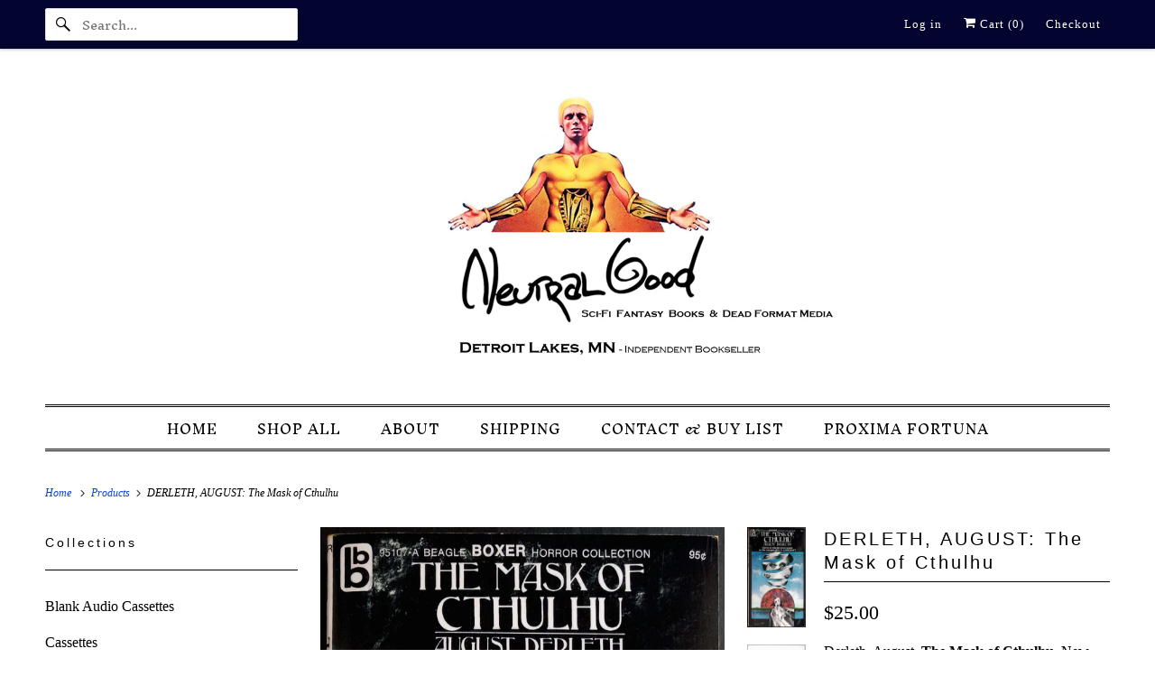

--- FILE ---
content_type: text/html; charset=utf-8
request_url: https://neutralgoodbooks.com/products/mask-of-cthulhu
body_size: 22430
content:
<!doctype html>
<html class="no-js no-touch" lang="en">
  <head>
    <meta charset="utf-8">
    <meta http-equiv="cleartype" content="on">
    <meta name="robots" content="index,follow">

    
    <title>
      DERLETH, AUGUST The Mask of Cthulhu - Neutral Good Books
    </title>

    
      <meta
        name="description"
        content="Neutral Good Books_Detroit Lakes, MN: Sci-Fi Fantasy Horror Books &amp; Media RPG VHS DVD CD Cassette Vinyl"
      >
    

    

<meta name="author" content="Neutral Good Books">
<meta property="og:url" content="https://neutralgoodbooks.com/products/mask-of-cthulhu">
<meta property="og:site_name" content="Neutral Good Books">




  <meta property="og:type" content="product">
  <meta property="og:title" content="DERLETH, AUGUST: The Mask of Cthulhu">
  
    
      <meta property="og:image" content="https://neutralgoodbooks.com/cdn/shop/products/Mask-of-Cthulhu-Derleth_1_600x.jpg?v=1674238565">
      <meta property="og:image:secure_url" content="https://neutralgoodbooks.com/cdn/shop/products/Mask-of-Cthulhu-Derleth_1_600x.jpg?v=1674238565">
      <meta property="og:image:width" content="2684">
      <meta property="og:image:height" content="4608">
      <meta property="og:image:alt" content="Mask-of-Cthulhu-Derleth">
      
    
      <meta property="og:image" content="https://neutralgoodbooks.com/cdn/shop/products/Mask-of-Cthulhu-Derleth_2_600x.jpg?v=1674238564">
      <meta property="og:image:secure_url" content="https://neutralgoodbooks.com/cdn/shop/products/Mask-of-Cthulhu-Derleth_2_600x.jpg?v=1674238564">
      <meta property="og:image:width" content="2787">
      <meta property="og:image:height" content="4608">
      <meta property="og:image:alt" content="Mask-of-Cthulhu-Derleth">
      
    
      <meta property="og:image" content="https://neutralgoodbooks.com/cdn/shop/products/Mask-of-Cthulhu-Derleth_3_600x.jpg?v=1674238565">
      <meta property="og:image:secure_url" content="https://neutralgoodbooks.com/cdn/shop/products/Mask-of-Cthulhu-Derleth_3_600x.jpg?v=1674238565">
      <meta property="og:image:width" content="4608">
      <meta property="og:image:height" content="367">
      <meta property="og:image:alt" content="Mask-of-Cthulhu-Derleth">
      
    
  
  <meta property="product:price:amount" content="25.00">
  <meta property="product:price:currency" content="USD">



  <meta property="og:description" content="Neutral Good Books_Detroit Lakes, MN: Sci-Fi Fantasy Horror Books &amp; Media RPG VHS DVD CD Cassette Vinyl">




<meta name="twitter:card" content="summary">

  <meta name="twitter:title" content="DERLETH, AUGUST: The Mask of Cthulhu">
  <meta name="twitter:description" content="Derleth, August. The Mask of Cthulhu. New York, NY published by Beagle Books, July 1971.Small octavo, 180 pp., pictorial wrappers. First printing.Light shelf wear with spots of rubbing to wrappers, very light shelf wear to edges and corners.Browning to interior covers, light age toning to text block.Overall clean, sound and in unread like new condition: Fine.Contents:Introduction (The Mask of Cthulhu) (1958) by August DerlethThe Return of Hastur (1939) by August DerlethThe Whippoorwills in the Hills (1948) by August DerlethSomething in Wood (1948) by August DerlethThe Sandwin Compact (1940) by August DerlethThe House in the Valley (1953) by August DerlethThe Seal of R&#39;lyeh (1957) by August Derleth ">
  <meta name="twitter:image:width" content="240">
  <meta name="twitter:image:height" content="240">
  <meta name="twitter:image" content="https://neutralgoodbooks.com/cdn/shop/products/Mask-of-Cthulhu-Derleth_1_240x.jpg?v=1674238565">
  <meta name="twitter:image:alt" content="Mask-of-Cthulhu-Derleth">



    

    

    <!-- Mobile Specific Metas -->
    <meta name="HandheldFriendly" content="True">
    <meta name="MobileOptimized" content="320">
    <meta name="viewport" content="width=device-width,initial-scale=1">
    <meta name="theme-color" content="#ffffff">

    <!-- Preconnect Domains -->
    <link rel="preconnect" href="https://cdn.shopify.com" crossorigin>
    <link rel="preconnect" href="https://fonts.shopify.com" crossorigin>
    <link rel="preconnect" href="https://monorail-edge.shopifysvc.com">

    <!-- Preload Assets -->
    <link rel="preload" href="//neutralgoodbooks.com/cdn/shop/t/12/assets/vendors.js?v=144919140039296097911766257627" as="script">
    <link rel="preload" href="//neutralgoodbooks.com/cdn/shop/t/12/assets/fancybox.css?v=30466120580444283401766257626" as="style">
    <link rel="preload" href="//neutralgoodbooks.com/cdn/shop/t/12/assets/styles.css?v=144175933332138626451766258065" as="style">
    <link rel="preload" href="//neutralgoodbooks.com/cdn/shop/t/12/assets/app.js?v=32234248476055554211766257647" as="script">

    <!-- Stylesheet for Fancybox library -->
    <link href="//neutralgoodbooks.com/cdn/shop/t/12/assets/fancybox.css?v=30466120580444283401766257626" rel="stylesheet" type="text/css" media="all" />

    <!-- Stylesheets for Responsive -->
    <link href="//neutralgoodbooks.com/cdn/shop/t/12/assets/styles.css?v=144175933332138626451766258065" rel="stylesheet" type="text/css" media="all" />

    <!-- Icons -->
    
      <link rel="shortcut icon" type="image/x-icon" href="//neutralgoodbooks.com/cdn/shop/files/Neutral-Good-Books-Detroit-Lakes-MN_6a65d32e-0145-401e-8cac-52d7f5e68416_180x180.jpg?v=1659794705">
      <link rel="apple-touch-icon" href="//neutralgoodbooks.com/cdn/shop/files/Neutral-Good-Books-Detroit-Lakes-MN_6a65d32e-0145-401e-8cac-52d7f5e68416_180x180.jpg?v=1659794705">
      <link rel="apple-touch-icon" sizes="72x72" href="//neutralgoodbooks.com/cdn/shop/files/Neutral-Good-Books-Detroit-Lakes-MN_6a65d32e-0145-401e-8cac-52d7f5e68416_72x72.jpg?v=1659794705">
      <link rel="apple-touch-icon" sizes="114x114" href="//neutralgoodbooks.com/cdn/shop/files/Neutral-Good-Books-Detroit-Lakes-MN_6a65d32e-0145-401e-8cac-52d7f5e68416_114x114.jpg?v=1659794705">
      <link rel="apple-touch-icon" sizes="180x180" href="//neutralgoodbooks.com/cdn/shop/files/Neutral-Good-Books-Detroit-Lakes-MN_6a65d32e-0145-401e-8cac-52d7f5e68416_180x180.jpg?v=1659794705">
      <link rel="apple-touch-icon" sizes="228x228" href="//neutralgoodbooks.com/cdn/shop/files/Neutral-Good-Books-Detroit-Lakes-MN_6a65d32e-0145-401e-8cac-52d7f5e68416_228x228.jpg?v=1659794705">
    
    <link rel="canonical" href="https://neutralgoodbooks.com/products/mask-of-cthulhu">

    

    

    
    <script async crossorigin fetchpriority="high" src="/cdn/shopifycloud/importmap-polyfill/es-modules-shim.2.4.0.js"></script>
<script>
      window.PXUTheme = window.PXUTheme || {};
      window.PXUTheme.version = '10.1.1';
      window.PXUTheme.name = 'Responsive';
    </script>
    


    <script>
      
window.PXUTheme = window.PXUTheme || {};


window.PXUTheme.theme_settings = {};
window.PXUTheme.theme_settings.primary_locale = "true";
window.PXUTheme.theme_settings.current_locale = "en";
window.PXUTheme.theme_settings.shop_url = "/";


window.PXUTheme.theme_settings.newsletter_popup = false;
window.PXUTheme.theme_settings.newsletter_popup_days = "30";
window.PXUTheme.theme_settings.newsletter_popup_mobile = false;
window.PXUTheme.theme_settings.newsletter_popup_seconds = 2;


window.PXUTheme.theme_settings.enable_predictive_search = true;


window.PXUTheme.theme_settings.free_text = "";


window.PXUTheme.theme_settings.product_form_style = "dropdown";
window.PXUTheme.theme_settings.display_inventory_left = true;
window.PXUTheme.theme_settings.limit_quantity = true;
window.PXUTheme.theme_settings.inventory_threshold = 40;
window.PXUTheme.theme_settings.free_price_text = "";


window.PXUTheme.theme_settings.collection_swatches = false;
window.PXUTheme.theme_settings.collection_secondary_image = true;


window.PXUTheme.theme_settings.cart_action = "redirect_checkout";
window.PXUTheme.theme_settings.collection_secondary_image = true;
window.PXUTheme.theme_settings.display_tos_checkbox = false;
window.PXUTheme.theme_settings.tos_richtext = "\u003cp\u003eI Agree with the Terms \u0026 Conditions\u003c\/p\u003e";


window.PXUTheme.translation = {};


window.PXUTheme.translation.newsletter_success_text = "Thank you for joining our mailing list!";


window.PXUTheme.translation.menu = "Menu";


window.PXUTheme.translation.agree_to_terms_warning = "You must agree with the terms and conditions to checkout.";
window.PXUTheme.translation.cart_discount = "Discount";
window.PXUTheme.translation.edit_cart = "View Cart";
window.PXUTheme.translation.add_to_cart_success = "Just Added";
window.PXUTheme.translation.agree_to_terms_html = "I Agree with the Terms &amp; Conditions";
window.PXUTheme.translation.checkout = "Checkout";
window.PXUTheme.translation.or = "or";
window.PXUTheme.translation.continue_shopping = "Continue Shopping";
window.PXUTheme.translation.no_shipping_destination = "We do not ship to this destination.";
window.PXUTheme.translation.additional_rate = "There is one shipping rate available for ${address}.";
window.PXUTheme.translation.additional_rate_at = "at";
window.PXUTheme.translation.additional_rates_part_1 = "There are";
window.PXUTheme.translation.additional_rates_part_2 = "shipping rates available for";
window.PXUTheme.translation.additional_rates_part_3 = "starting at";


window.PXUTheme.translation.product_add_to_cart_success = "Added";
window.PXUTheme.translation.product_add_to_cart = "Add to cart";
window.PXUTheme.translation.product_notify_form_email = "Email address";
window.PXUTheme.translation.product_notify_form_send = "Send";
window.PXUTheme.translation.items_left_count_one = "item left";
window.PXUTheme.translation.items_left_count_other = "items left";
window.PXUTheme.translation.product_sold_out = "Sold Out";
window.PXUTheme.translation.product_unavailable = "Unavailable";
window.PXUTheme.translation.product_notify_form_success = "Thanks! We will notify you when this product becomes available!";
window.PXUTheme.translation.product_from = "from";


window.PXUTheme.currency = {};


window.PXUTheme.currency.shop_currency = "USD";
window.PXUTheme.currency.default_currency = "USD";
window.PXUTheme.currency.display_format = "money_format";
window.PXUTheme.currency.money_format = "${{amount}}";
window.PXUTheme.currency.money_format_no_currency = "${{amount}}";
window.PXUTheme.currency.money_format_currency = "${{amount}} USD";
window.PXUTheme.currency.native_multi_currency = false;
window.PXUTheme.currency.shipping_calculator = false;
window.PXUTheme.currency.iso_code = "USD";
window.PXUTheme.currency.symbol = "$";


window.PXUTheme.media_queries = {};
window.PXUTheme.media_queries.small = window.matchMedia( "(max-width: 480px)" );
window.PXUTheme.media_queries.medium = window.matchMedia( "(max-width: 798px)" );
window.PXUTheme.media_queries.large = window.matchMedia( "(min-width: 799px)" );
window.PXUTheme.media_queries.larger = window.matchMedia( "(min-width: 960px)" );
window.PXUTheme.media_queries.xlarge = window.matchMedia( "(min-width: 1200px)" );
window.PXUTheme.media_queries.ie10 = window.matchMedia( "all and (-ms-high-contrast: none), (-ms-high-contrast: active)" );
window.PXUTheme.media_queries.tablet = window.matchMedia( "only screen and (min-width: 799px) and (max-width: 1024px)" );


window.PXUTheme.routes = window.PXUTheme.routes || {};
window.PXUTheme.routes.root_url = "/";
window.PXUTheme.routes.search_url = "/search";
window.PXUTheme.routes.predictive_search_url = "/search/suggest";
window.PXUTheme.routes.cart_url = "/cart";
window.PXUTheme.routes.product_recommendations_url = "/recommendations/products";
    </script>

    <script>
      document.documentElement.className = document.documentElement.className.replace(/\bno-js\b/, 'js');
      if (window.Shopify && window.Shopify.designMode) document.documentElement.className += ' in-theme-editor';
      if ('ontouchstart' in window || (window.DocumentTouch && document instanceof DocumentTouch))
        document.documentElement.className = document.documentElement.className.replace(/\bno-touch\b/, 'has-touch');
    </script>

    <script src="//neutralgoodbooks.com/cdn/shop/t/12/assets/vendors.js?v=144919140039296097911766257627" defer></script>
    <script src="//neutralgoodbooks.com/cdn/shop/t/12/assets/app.js?v=32234248476055554211766257647" defer></script><script type="importmap">
{
  "imports": {
    "77ecc960973800bc72474ed1798c32e9": "//neutralgoodbooks.com/cdn/shop/t/12/assets/77ecc960973800bc72474ed1798c32e9.js?v=77737287404986579641766257625",
    "element.base-media": "//neutralgoodbooks.com/cdn/shop/t/12/assets/element.base-media.js?v=61305152781971747521766257626",
    "element.image.parallax": "//neutralgoodbooks.com/cdn/shop/t/12/assets/element.image.parallax.js?v=59188309605188605141766257626",
    "element.model": "//neutralgoodbooks.com/cdn/shop/t/12/assets/element.model.js?v=104979259955732717291766257626",
    "element.quantity-selector": "//neutralgoodbooks.com/cdn/shop/t/12/assets/element.quantity-selector.js?v=68208048201360514121766257626",
    "element.text.rte": "//neutralgoodbooks.com/cdn/shop/t/12/assets/element.text.rte.js?v=28194737298593644281766257626",
    "element.video": "//neutralgoodbooks.com/cdn/shop/t/12/assets/element.video.js?v=110560105447302630031766257626",
    "is-land": "//neutralgoodbooks.com/cdn/shop/t/12/assets/is-land.min.js?v=92343381495565747271766257626",
    "jquery.currencies": "//neutralgoodbooks.com/cdn/shop/t/12/assets/jquery.currencies.min.js?v=133178736193263293071766257626",
    "jquery": "//neutralgoodbooks.com/cdn/shop/t/12/assets/jquery.min.js?v=171470576117159292311766257626",
    "ss-sandbox": "//neutralgoodbooks.com/cdn/shop/t/12/assets/ss-sandbox.js?v=7941599057329460931766257627",
    "util.misc": "//neutralgoodbooks.com/cdn/shop/t/12/assets/util.misc.js?v=117964846174238173191766257627",
    "util.product-loader": "//neutralgoodbooks.com/cdn/shop/t/12/assets/util.product-loader.js?v=71947287259713254281766257627",
    "util.resource-loader": "//neutralgoodbooks.com/cdn/shop/t/12/assets/util.resource-loader.js?v=81301169148003274841766257627",
    "vendor.in-view": "//neutralgoodbooks.com/cdn/shop/t/12/assets/vendor.in-view.js?v=126891093837844970591766257627",
    "vendors": "//neutralgoodbooks.com/cdn/shop/t/12/assets/vendors.js?v=144919140039296097911766257627"
  }
}
</script><script type="module" src="//neutralgoodbooks.com/cdn/shop/t/12/assets/is-land.min.js?v=92343381495565747271766257626"></script>
<script>window.performance && window.performance.mark && window.performance.mark('shopify.content_for_header.start');</script><meta id="shopify-digital-wallet" name="shopify-digital-wallet" content="/24511365/digital_wallets/dialog">
<meta name="shopify-checkout-api-token" content="4338c99b2d64a5dcc0bcfeccf42fab55">
<meta id="in-context-paypal-metadata" data-shop-id="24511365" data-venmo-supported="false" data-environment="production" data-locale="en_US" data-paypal-v4="true" data-currency="USD">
<link rel="alternate" type="application/json+oembed" href="https://neutralgoodbooks.com/products/mask-of-cthulhu.oembed">
<script async="async" src="/checkouts/internal/preloads.js?locale=en-US"></script>
<link rel="preconnect" href="https://shop.app" crossorigin="anonymous">
<script async="async" src="https://shop.app/checkouts/internal/preloads.js?locale=en-US&shop_id=24511365" crossorigin="anonymous"></script>
<script id="shopify-features" type="application/json">{"accessToken":"4338c99b2d64a5dcc0bcfeccf42fab55","betas":["rich-media-storefront-analytics"],"domain":"neutralgoodbooks.com","predictiveSearch":true,"shopId":24511365,"locale":"en"}</script>
<script>var Shopify = Shopify || {};
Shopify.shop = "the-neutral-good.myshopify.com";
Shopify.locale = "en";
Shopify.currency = {"active":"USD","rate":"1.0"};
Shopify.country = "US";
Shopify.theme = {"name":"Responsive 10.1.1_20 DEC 25","id":147075072194,"schema_name":"Responsive","schema_version":"10.1.1","theme_store_id":null,"role":"main"};
Shopify.theme.handle = "null";
Shopify.theme.style = {"id":null,"handle":null};
Shopify.cdnHost = "neutralgoodbooks.com/cdn";
Shopify.routes = Shopify.routes || {};
Shopify.routes.root = "/";</script>
<script type="module">!function(o){(o.Shopify=o.Shopify||{}).modules=!0}(window);</script>
<script>!function(o){function n(){var o=[];function n(){o.push(Array.prototype.slice.apply(arguments))}return n.q=o,n}var t=o.Shopify=o.Shopify||{};t.loadFeatures=n(),t.autoloadFeatures=n()}(window);</script>
<script>
  window.ShopifyPay = window.ShopifyPay || {};
  window.ShopifyPay.apiHost = "shop.app\/pay";
  window.ShopifyPay.redirectState = null;
</script>
<script id="shop-js-analytics" type="application/json">{"pageType":"product"}</script>
<script defer="defer" async type="module" src="//neutralgoodbooks.com/cdn/shopifycloud/shop-js/modules/v2/client.init-shop-cart-sync_BdyHc3Nr.en.esm.js"></script>
<script defer="defer" async type="module" src="//neutralgoodbooks.com/cdn/shopifycloud/shop-js/modules/v2/chunk.common_Daul8nwZ.esm.js"></script>
<script type="module">
  await import("//neutralgoodbooks.com/cdn/shopifycloud/shop-js/modules/v2/client.init-shop-cart-sync_BdyHc3Nr.en.esm.js");
await import("//neutralgoodbooks.com/cdn/shopifycloud/shop-js/modules/v2/chunk.common_Daul8nwZ.esm.js");

  window.Shopify.SignInWithShop?.initShopCartSync?.({"fedCMEnabled":true,"windoidEnabled":true});

</script>
<script>
  window.Shopify = window.Shopify || {};
  if (!window.Shopify.featureAssets) window.Shopify.featureAssets = {};
  window.Shopify.featureAssets['shop-js'] = {"shop-cart-sync":["modules/v2/client.shop-cart-sync_QYOiDySF.en.esm.js","modules/v2/chunk.common_Daul8nwZ.esm.js"],"init-fed-cm":["modules/v2/client.init-fed-cm_DchLp9rc.en.esm.js","modules/v2/chunk.common_Daul8nwZ.esm.js"],"shop-button":["modules/v2/client.shop-button_OV7bAJc5.en.esm.js","modules/v2/chunk.common_Daul8nwZ.esm.js"],"init-windoid":["modules/v2/client.init-windoid_DwxFKQ8e.en.esm.js","modules/v2/chunk.common_Daul8nwZ.esm.js"],"shop-cash-offers":["modules/v2/client.shop-cash-offers_DWtL6Bq3.en.esm.js","modules/v2/chunk.common_Daul8nwZ.esm.js","modules/v2/chunk.modal_CQq8HTM6.esm.js"],"shop-toast-manager":["modules/v2/client.shop-toast-manager_CX9r1SjA.en.esm.js","modules/v2/chunk.common_Daul8nwZ.esm.js"],"init-shop-email-lookup-coordinator":["modules/v2/client.init-shop-email-lookup-coordinator_UhKnw74l.en.esm.js","modules/v2/chunk.common_Daul8nwZ.esm.js"],"pay-button":["modules/v2/client.pay-button_DzxNnLDY.en.esm.js","modules/v2/chunk.common_Daul8nwZ.esm.js"],"avatar":["modules/v2/client.avatar_BTnouDA3.en.esm.js"],"init-shop-cart-sync":["modules/v2/client.init-shop-cart-sync_BdyHc3Nr.en.esm.js","modules/v2/chunk.common_Daul8nwZ.esm.js"],"shop-login-button":["modules/v2/client.shop-login-button_D8B466_1.en.esm.js","modules/v2/chunk.common_Daul8nwZ.esm.js","modules/v2/chunk.modal_CQq8HTM6.esm.js"],"init-customer-accounts-sign-up":["modules/v2/client.init-customer-accounts-sign-up_C8fpPm4i.en.esm.js","modules/v2/client.shop-login-button_D8B466_1.en.esm.js","modules/v2/chunk.common_Daul8nwZ.esm.js","modules/v2/chunk.modal_CQq8HTM6.esm.js"],"init-shop-for-new-customer-accounts":["modules/v2/client.init-shop-for-new-customer-accounts_CVTO0Ztu.en.esm.js","modules/v2/client.shop-login-button_D8B466_1.en.esm.js","modules/v2/chunk.common_Daul8nwZ.esm.js","modules/v2/chunk.modal_CQq8HTM6.esm.js"],"init-customer-accounts":["modules/v2/client.init-customer-accounts_dRgKMfrE.en.esm.js","modules/v2/client.shop-login-button_D8B466_1.en.esm.js","modules/v2/chunk.common_Daul8nwZ.esm.js","modules/v2/chunk.modal_CQq8HTM6.esm.js"],"shop-follow-button":["modules/v2/client.shop-follow-button_CkZpjEct.en.esm.js","modules/v2/chunk.common_Daul8nwZ.esm.js","modules/v2/chunk.modal_CQq8HTM6.esm.js"],"lead-capture":["modules/v2/client.lead-capture_BntHBhfp.en.esm.js","modules/v2/chunk.common_Daul8nwZ.esm.js","modules/v2/chunk.modal_CQq8HTM6.esm.js"],"checkout-modal":["modules/v2/client.checkout-modal_CfxcYbTm.en.esm.js","modules/v2/chunk.common_Daul8nwZ.esm.js","modules/v2/chunk.modal_CQq8HTM6.esm.js"],"shop-login":["modules/v2/client.shop-login_Da4GZ2H6.en.esm.js","modules/v2/chunk.common_Daul8nwZ.esm.js","modules/v2/chunk.modal_CQq8HTM6.esm.js"],"payment-terms":["modules/v2/client.payment-terms_MV4M3zvL.en.esm.js","modules/v2/chunk.common_Daul8nwZ.esm.js","modules/v2/chunk.modal_CQq8HTM6.esm.js"]};
</script>
<script id="__st">var __st={"a":24511365,"offset":-21600,"reqid":"5dd1b008-ebfb-4c9c-b7e8-b11f134ddb15-1769004012","pageurl":"neutralgoodbooks.com\/products\/mask-of-cthulhu","u":"f5672c683a1d","p":"product","rtyp":"product","rid":7604594442434};</script>
<script>window.ShopifyPaypalV4VisibilityTracking = true;</script>
<script id="captcha-bootstrap">!function(){'use strict';const t='contact',e='account',n='new_comment',o=[[t,t],['blogs',n],['comments',n],[t,'customer']],c=[[e,'customer_login'],[e,'guest_login'],[e,'recover_customer_password'],[e,'create_customer']],r=t=>t.map((([t,e])=>`form[action*='/${t}']:not([data-nocaptcha='true']) input[name='form_type'][value='${e}']`)).join(','),a=t=>()=>t?[...document.querySelectorAll(t)].map((t=>t.form)):[];function s(){const t=[...o],e=r(t);return a(e)}const i='password',u='form_key',d=['recaptcha-v3-token','g-recaptcha-response','h-captcha-response',i],f=()=>{try{return window.sessionStorage}catch{return}},m='__shopify_v',_=t=>t.elements[u];function p(t,e,n=!1){try{const o=window.sessionStorage,c=JSON.parse(o.getItem(e)),{data:r}=function(t){const{data:e,action:n}=t;return t[m]||n?{data:e,action:n}:{data:t,action:n}}(c);for(const[e,n]of Object.entries(r))t.elements[e]&&(t.elements[e].value=n);n&&o.removeItem(e)}catch(o){console.error('form repopulation failed',{error:o})}}const l='form_type',E='cptcha';function T(t){t.dataset[E]=!0}const w=window,h=w.document,L='Shopify',v='ce_forms',y='captcha';let A=!1;((t,e)=>{const n=(g='f06e6c50-85a8-45c8-87d0-21a2b65856fe',I='https://cdn.shopify.com/shopifycloud/storefront-forms-hcaptcha/ce_storefront_forms_captcha_hcaptcha.v1.5.2.iife.js',D={infoText:'Protected by hCaptcha',privacyText:'Privacy',termsText:'Terms'},(t,e,n)=>{const o=w[L][v],c=o.bindForm;if(c)return c(t,g,e,D).then(n);var r;o.q.push([[t,g,e,D],n]),r=I,A||(h.body.append(Object.assign(h.createElement('script'),{id:'captcha-provider',async:!0,src:r})),A=!0)});var g,I,D;w[L]=w[L]||{},w[L][v]=w[L][v]||{},w[L][v].q=[],w[L][y]=w[L][y]||{},w[L][y].protect=function(t,e){n(t,void 0,e),T(t)},Object.freeze(w[L][y]),function(t,e,n,w,h,L){const[v,y,A,g]=function(t,e,n){const i=e?o:[],u=t?c:[],d=[...i,...u],f=r(d),m=r(i),_=r(d.filter((([t,e])=>n.includes(e))));return[a(f),a(m),a(_),s()]}(w,h,L),I=t=>{const e=t.target;return e instanceof HTMLFormElement?e:e&&e.form},D=t=>v().includes(t);t.addEventListener('submit',(t=>{const e=I(t);if(!e)return;const n=D(e)&&!e.dataset.hcaptchaBound&&!e.dataset.recaptchaBound,o=_(e),c=g().includes(e)&&(!o||!o.value);(n||c)&&t.preventDefault(),c&&!n&&(function(t){try{if(!f())return;!function(t){const e=f();if(!e)return;const n=_(t);if(!n)return;const o=n.value;o&&e.removeItem(o)}(t);const e=Array.from(Array(32),(()=>Math.random().toString(36)[2])).join('');!function(t,e){_(t)||t.append(Object.assign(document.createElement('input'),{type:'hidden',name:u})),t.elements[u].value=e}(t,e),function(t,e){const n=f();if(!n)return;const o=[...t.querySelectorAll(`input[type='${i}']`)].map((({name:t})=>t)),c=[...d,...o],r={};for(const[a,s]of new FormData(t).entries())c.includes(a)||(r[a]=s);n.setItem(e,JSON.stringify({[m]:1,action:t.action,data:r}))}(t,e)}catch(e){console.error('failed to persist form',e)}}(e),e.submit())}));const S=(t,e)=>{t&&!t.dataset[E]&&(n(t,e.some((e=>e===t))),T(t))};for(const o of['focusin','change'])t.addEventListener(o,(t=>{const e=I(t);D(e)&&S(e,y())}));const B=e.get('form_key'),M=e.get(l),P=B&&M;t.addEventListener('DOMContentLoaded',(()=>{const t=y();if(P)for(const e of t)e.elements[l].value===M&&p(e,B);[...new Set([...A(),...v().filter((t=>'true'===t.dataset.shopifyCaptcha))])].forEach((e=>S(e,t)))}))}(h,new URLSearchParams(w.location.search),n,t,e,['guest_login'])})(!0,!0)}();</script>
<script integrity="sha256-4kQ18oKyAcykRKYeNunJcIwy7WH5gtpwJnB7kiuLZ1E=" data-source-attribution="shopify.loadfeatures" defer="defer" src="//neutralgoodbooks.com/cdn/shopifycloud/storefront/assets/storefront/load_feature-a0a9edcb.js" crossorigin="anonymous"></script>
<script crossorigin="anonymous" defer="defer" src="//neutralgoodbooks.com/cdn/shopifycloud/storefront/assets/shopify_pay/storefront-65b4c6d7.js?v=20250812"></script>
<script data-source-attribution="shopify.dynamic_checkout.dynamic.init">var Shopify=Shopify||{};Shopify.PaymentButton=Shopify.PaymentButton||{isStorefrontPortableWallets:!0,init:function(){window.Shopify.PaymentButton.init=function(){};var t=document.createElement("script");t.src="https://neutralgoodbooks.com/cdn/shopifycloud/portable-wallets/latest/portable-wallets.en.js",t.type="module",document.head.appendChild(t)}};
</script>
<script data-source-attribution="shopify.dynamic_checkout.buyer_consent">
  function portableWalletsHideBuyerConsent(e){var t=document.getElementById("shopify-buyer-consent"),n=document.getElementById("shopify-subscription-policy-button");t&&n&&(t.classList.add("hidden"),t.setAttribute("aria-hidden","true"),n.removeEventListener("click",e))}function portableWalletsShowBuyerConsent(e){var t=document.getElementById("shopify-buyer-consent"),n=document.getElementById("shopify-subscription-policy-button");t&&n&&(t.classList.remove("hidden"),t.removeAttribute("aria-hidden"),n.addEventListener("click",e))}window.Shopify?.PaymentButton&&(window.Shopify.PaymentButton.hideBuyerConsent=portableWalletsHideBuyerConsent,window.Shopify.PaymentButton.showBuyerConsent=portableWalletsShowBuyerConsent);
</script>
<script data-source-attribution="shopify.dynamic_checkout.cart.bootstrap">document.addEventListener("DOMContentLoaded",(function(){function t(){return document.querySelector("shopify-accelerated-checkout-cart, shopify-accelerated-checkout")}if(t())Shopify.PaymentButton.init();else{new MutationObserver((function(e,n){t()&&(Shopify.PaymentButton.init(),n.disconnect())})).observe(document.body,{childList:!0,subtree:!0})}}));
</script>
<link id="shopify-accelerated-checkout-styles" rel="stylesheet" media="screen" href="https://neutralgoodbooks.com/cdn/shopifycloud/portable-wallets/latest/accelerated-checkout-backwards-compat.css" crossorigin="anonymous">
<style id="shopify-accelerated-checkout-cart">
        #shopify-buyer-consent {
  margin-top: 1em;
  display: inline-block;
  width: 100%;
}

#shopify-buyer-consent.hidden {
  display: none;
}

#shopify-subscription-policy-button {
  background: none;
  border: none;
  padding: 0;
  text-decoration: underline;
  font-size: inherit;
  cursor: pointer;
}

#shopify-subscription-policy-button::before {
  box-shadow: none;
}

      </style>

<script>window.performance && window.performance.mark && window.performance.mark('shopify.content_for_header.end');</script>

    <style data-shopify>
      :root {
        --element-text-font-family--heading: "system_ui";
        --element-text-font-family-fallback--heading: -apple-system, 'Segoe UI', Roboto, 'Helvetica Neue', 'Noto Sans', 'Liberation Sans', Arial, sans-serif, 'Apple Color Emoji', 'Segoe UI Emoji', 'Segoe UI Symbol', 'Noto Color Emoji';
        --element-text-font-family--body: "New York";
        --element-text-font-family--rte-body: "New York";
        --element-text-font-family-fallback--rte-body: Iowan Old Style, Apple Garamond, Baskerville, Times New Roman, Droid Serif, Times, Source Serif Pro, serif, Apple Color Emoji, Segoe UI Emoji, Segoe UI Symbol;
        --element-text-font-weight--heading: 400;
        --element-text-letter-spacing--heading: 3px;
        --element-text-text-transform--heading: none;
        --element-text-color--heading: #010000;
        --element-text-font-size--heading: 20px;
        --element-text-line-height--heading: px;
        --element-text-text-align--heading: center;
        --color-primary: #010000;
        --color-secondary: #ffffff;
        --layout-section-max-inline-size: 1200px;
        --color-sale-tag: #AE3333;
        --color-sale-tag-text: #ffffff;
      }
    </style>

    <noscript>
      <style>
        .slides > li:first-child {
          display: block;
        }
        .image__fallback {
          width: 100vw;
          display: block !important;
          max-width: 100vw !important;
          margin-bottom: 0;
        }
        .no-js-only {
          display: inherit !important;
        }
        .icon-cart.cart-button {
          display: none;
        }
        .lazyload {
          opacity: 1;
          -webkit-filter: blur(0);
          filter: blur(0);
        }
        .animate_right,
        .animate_left,
        .animate_up,
        .animate_down {
          opacity: 1;
        }
        .product_section .product_form {
          opacity: 1;
        }
        .multi_select,
        form .select {
          display: block !important;
        }
        .swatch_options {
          display: none;
        }
        .image-element__wrap {
          display: none;
        }
      </style>
    </noscript>
  <link href="https://monorail-edge.shopifysvc.com" rel="dns-prefetch">
<script>(function(){if ("sendBeacon" in navigator && "performance" in window) {try {var session_token_from_headers = performance.getEntriesByType('navigation')[0].serverTiming.find(x => x.name == '_s').description;} catch {var session_token_from_headers = undefined;}var session_cookie_matches = document.cookie.match(/_shopify_s=([^;]*)/);var session_token_from_cookie = session_cookie_matches && session_cookie_matches.length === 2 ? session_cookie_matches[1] : "";var session_token = session_token_from_headers || session_token_from_cookie || "";function handle_abandonment_event(e) {var entries = performance.getEntries().filter(function(entry) {return /monorail-edge.shopifysvc.com/.test(entry.name);});if (!window.abandonment_tracked && entries.length === 0) {window.abandonment_tracked = true;var currentMs = Date.now();var navigation_start = performance.timing.navigationStart;var payload = {shop_id: 24511365,url: window.location.href,navigation_start,duration: currentMs - navigation_start,session_token,page_type: "product"};window.navigator.sendBeacon("https://monorail-edge.shopifysvc.com/v1/produce", JSON.stringify({schema_id: "online_store_buyer_site_abandonment/1.1",payload: payload,metadata: {event_created_at_ms: currentMs,event_sent_at_ms: currentMs}}));}}window.addEventListener('pagehide', handle_abandonment_event);}}());</script>
<script id="web-pixels-manager-setup">(function e(e,d,r,n,o){if(void 0===o&&(o={}),!Boolean(null===(a=null===(i=window.Shopify)||void 0===i?void 0:i.analytics)||void 0===a?void 0:a.replayQueue)){var i,a;window.Shopify=window.Shopify||{};var t=window.Shopify;t.analytics=t.analytics||{};var s=t.analytics;s.replayQueue=[],s.publish=function(e,d,r){return s.replayQueue.push([e,d,r]),!0};try{self.performance.mark("wpm:start")}catch(e){}var l=function(){var e={modern:/Edge?\/(1{2}[4-9]|1[2-9]\d|[2-9]\d{2}|\d{4,})\.\d+(\.\d+|)|Firefox\/(1{2}[4-9]|1[2-9]\d|[2-9]\d{2}|\d{4,})\.\d+(\.\d+|)|Chrom(ium|e)\/(9{2}|\d{3,})\.\d+(\.\d+|)|(Maci|X1{2}).+ Version\/(15\.\d+|(1[6-9]|[2-9]\d|\d{3,})\.\d+)([,.]\d+|)( \(\w+\)|)( Mobile\/\w+|) Safari\/|Chrome.+OPR\/(9{2}|\d{3,})\.\d+\.\d+|(CPU[ +]OS|iPhone[ +]OS|CPU[ +]iPhone|CPU IPhone OS|CPU iPad OS)[ +]+(15[._]\d+|(1[6-9]|[2-9]\d|\d{3,})[._]\d+)([._]\d+|)|Android:?[ /-](13[3-9]|1[4-9]\d|[2-9]\d{2}|\d{4,})(\.\d+|)(\.\d+|)|Android.+Firefox\/(13[5-9]|1[4-9]\d|[2-9]\d{2}|\d{4,})\.\d+(\.\d+|)|Android.+Chrom(ium|e)\/(13[3-9]|1[4-9]\d|[2-9]\d{2}|\d{4,})\.\d+(\.\d+|)|SamsungBrowser\/([2-9]\d|\d{3,})\.\d+/,legacy:/Edge?\/(1[6-9]|[2-9]\d|\d{3,})\.\d+(\.\d+|)|Firefox\/(5[4-9]|[6-9]\d|\d{3,})\.\d+(\.\d+|)|Chrom(ium|e)\/(5[1-9]|[6-9]\d|\d{3,})\.\d+(\.\d+|)([\d.]+$|.*Safari\/(?![\d.]+ Edge\/[\d.]+$))|(Maci|X1{2}).+ Version\/(10\.\d+|(1[1-9]|[2-9]\d|\d{3,})\.\d+)([,.]\d+|)( \(\w+\)|)( Mobile\/\w+|) Safari\/|Chrome.+OPR\/(3[89]|[4-9]\d|\d{3,})\.\d+\.\d+|(CPU[ +]OS|iPhone[ +]OS|CPU[ +]iPhone|CPU IPhone OS|CPU iPad OS)[ +]+(10[._]\d+|(1[1-9]|[2-9]\d|\d{3,})[._]\d+)([._]\d+|)|Android:?[ /-](13[3-9]|1[4-9]\d|[2-9]\d{2}|\d{4,})(\.\d+|)(\.\d+|)|Mobile Safari.+OPR\/([89]\d|\d{3,})\.\d+\.\d+|Android.+Firefox\/(13[5-9]|1[4-9]\d|[2-9]\d{2}|\d{4,})\.\d+(\.\d+|)|Android.+Chrom(ium|e)\/(13[3-9]|1[4-9]\d|[2-9]\d{2}|\d{4,})\.\d+(\.\d+|)|Android.+(UC? ?Browser|UCWEB|U3)[ /]?(15\.([5-9]|\d{2,})|(1[6-9]|[2-9]\d|\d{3,})\.\d+)\.\d+|SamsungBrowser\/(5\.\d+|([6-9]|\d{2,})\.\d+)|Android.+MQ{2}Browser\/(14(\.(9|\d{2,})|)|(1[5-9]|[2-9]\d|\d{3,})(\.\d+|))(\.\d+|)|K[Aa][Ii]OS\/(3\.\d+|([4-9]|\d{2,})\.\d+)(\.\d+|)/},d=e.modern,r=e.legacy,n=navigator.userAgent;return n.match(d)?"modern":n.match(r)?"legacy":"unknown"}(),u="modern"===l?"modern":"legacy",c=(null!=n?n:{modern:"",legacy:""})[u],f=function(e){return[e.baseUrl,"/wpm","/b",e.hashVersion,"modern"===e.buildTarget?"m":"l",".js"].join("")}({baseUrl:d,hashVersion:r,buildTarget:u}),m=function(e){var d=e.version,r=e.bundleTarget,n=e.surface,o=e.pageUrl,i=e.monorailEndpoint;return{emit:function(e){var a=e.status,t=e.errorMsg,s=(new Date).getTime(),l=JSON.stringify({metadata:{event_sent_at_ms:s},events:[{schema_id:"web_pixels_manager_load/3.1",payload:{version:d,bundle_target:r,page_url:o,status:a,surface:n,error_msg:t},metadata:{event_created_at_ms:s}}]});if(!i)return console&&console.warn&&console.warn("[Web Pixels Manager] No Monorail endpoint provided, skipping logging."),!1;try{return self.navigator.sendBeacon.bind(self.navigator)(i,l)}catch(e){}var u=new XMLHttpRequest;try{return u.open("POST",i,!0),u.setRequestHeader("Content-Type","text/plain"),u.send(l),!0}catch(e){return console&&console.warn&&console.warn("[Web Pixels Manager] Got an unhandled error while logging to Monorail."),!1}}}}({version:r,bundleTarget:l,surface:e.surface,pageUrl:self.location.href,monorailEndpoint:e.monorailEndpoint});try{o.browserTarget=l,function(e){var d=e.src,r=e.async,n=void 0===r||r,o=e.onload,i=e.onerror,a=e.sri,t=e.scriptDataAttributes,s=void 0===t?{}:t,l=document.createElement("script"),u=document.querySelector("head"),c=document.querySelector("body");if(l.async=n,l.src=d,a&&(l.integrity=a,l.crossOrigin="anonymous"),s)for(var f in s)if(Object.prototype.hasOwnProperty.call(s,f))try{l.dataset[f]=s[f]}catch(e){}if(o&&l.addEventListener("load",o),i&&l.addEventListener("error",i),u)u.appendChild(l);else{if(!c)throw new Error("Did not find a head or body element to append the script");c.appendChild(l)}}({src:f,async:!0,onload:function(){if(!function(){var e,d;return Boolean(null===(d=null===(e=window.Shopify)||void 0===e?void 0:e.analytics)||void 0===d?void 0:d.initialized)}()){var d=window.webPixelsManager.init(e)||void 0;if(d){var r=window.Shopify.analytics;r.replayQueue.forEach((function(e){var r=e[0],n=e[1],o=e[2];d.publishCustomEvent(r,n,o)})),r.replayQueue=[],r.publish=d.publishCustomEvent,r.visitor=d.visitor,r.initialized=!0}}},onerror:function(){return m.emit({status:"failed",errorMsg:"".concat(f," has failed to load")})},sri:function(e){var d=/^sha384-[A-Za-z0-9+/=]+$/;return"string"==typeof e&&d.test(e)}(c)?c:"",scriptDataAttributes:o}),m.emit({status:"loading"})}catch(e){m.emit({status:"failed",errorMsg:(null==e?void 0:e.message)||"Unknown error"})}}})({shopId: 24511365,storefrontBaseUrl: "https://neutralgoodbooks.com",extensionsBaseUrl: "https://extensions.shopifycdn.com/cdn/shopifycloud/web-pixels-manager",monorailEndpoint: "https://monorail-edge.shopifysvc.com/unstable/produce_batch",surface: "storefront-renderer",enabledBetaFlags: ["2dca8a86"],webPixelsConfigList: [{"id":"shopify-app-pixel","configuration":"{}","eventPayloadVersion":"v1","runtimeContext":"STRICT","scriptVersion":"0450","apiClientId":"shopify-pixel","type":"APP","privacyPurposes":["ANALYTICS","MARKETING"]},{"id":"shopify-custom-pixel","eventPayloadVersion":"v1","runtimeContext":"LAX","scriptVersion":"0450","apiClientId":"shopify-pixel","type":"CUSTOM","privacyPurposes":["ANALYTICS","MARKETING"]}],isMerchantRequest: false,initData: {"shop":{"name":"Neutral Good Books","paymentSettings":{"currencyCode":"USD"},"myshopifyDomain":"the-neutral-good.myshopify.com","countryCode":"US","storefrontUrl":"https:\/\/neutralgoodbooks.com"},"customer":null,"cart":null,"checkout":null,"productVariants":[{"price":{"amount":25.0,"currencyCode":"USD"},"product":{"title":"DERLETH, AUGUST: The Mask of Cthulhu","vendor":"Neutral Good Books","id":"7604594442434","untranslatedTitle":"DERLETH, AUGUST: The Mask of Cthulhu","url":"\/products\/mask-of-cthulhu","type":""},"id":"42861181927618","image":{"src":"\/\/neutralgoodbooks.com\/cdn\/shop\/products\/Mask-of-Cthulhu-Derleth_1.jpg?v=1674238565"},"sku":"","title":"Default Title","untranslatedTitle":"Default Title"}],"purchasingCompany":null},},"https://neutralgoodbooks.com/cdn","fcfee988w5aeb613cpc8e4bc33m6693e112",{"modern":"","legacy":""},{"shopId":"24511365","storefrontBaseUrl":"https:\/\/neutralgoodbooks.com","extensionBaseUrl":"https:\/\/extensions.shopifycdn.com\/cdn\/shopifycloud\/web-pixels-manager","surface":"storefront-renderer","enabledBetaFlags":"[\"2dca8a86\"]","isMerchantRequest":"false","hashVersion":"fcfee988w5aeb613cpc8e4bc33m6693e112","publish":"custom","events":"[[\"page_viewed\",{}],[\"product_viewed\",{\"productVariant\":{\"price\":{\"amount\":25.0,\"currencyCode\":\"USD\"},\"product\":{\"title\":\"DERLETH, AUGUST: The Mask of Cthulhu\",\"vendor\":\"Neutral Good Books\",\"id\":\"7604594442434\",\"untranslatedTitle\":\"DERLETH, AUGUST: The Mask of Cthulhu\",\"url\":\"\/products\/mask-of-cthulhu\",\"type\":\"\"},\"id\":\"42861181927618\",\"image\":{\"src\":\"\/\/neutralgoodbooks.com\/cdn\/shop\/products\/Mask-of-Cthulhu-Derleth_1.jpg?v=1674238565\"},\"sku\":\"\",\"title\":\"Default Title\",\"untranslatedTitle\":\"Default Title\"}}]]"});</script><script>
  window.ShopifyAnalytics = window.ShopifyAnalytics || {};
  window.ShopifyAnalytics.meta = window.ShopifyAnalytics.meta || {};
  window.ShopifyAnalytics.meta.currency = 'USD';
  var meta = {"product":{"id":7604594442434,"gid":"gid:\/\/shopify\/Product\/7604594442434","vendor":"Neutral Good Books","type":"","handle":"mask-of-cthulhu","variants":[{"id":42861181927618,"price":2500,"name":"DERLETH, AUGUST: The Mask of Cthulhu","public_title":null,"sku":""}],"remote":false},"page":{"pageType":"product","resourceType":"product","resourceId":7604594442434,"requestId":"5dd1b008-ebfb-4c9c-b7e8-b11f134ddb15-1769004012"}};
  for (var attr in meta) {
    window.ShopifyAnalytics.meta[attr] = meta[attr];
  }
</script>
<script class="analytics">
  (function () {
    var customDocumentWrite = function(content) {
      var jquery = null;

      if (window.jQuery) {
        jquery = window.jQuery;
      } else if (window.Checkout && window.Checkout.$) {
        jquery = window.Checkout.$;
      }

      if (jquery) {
        jquery('body').append(content);
      }
    };

    var hasLoggedConversion = function(token) {
      if (token) {
        return document.cookie.indexOf('loggedConversion=' + token) !== -1;
      }
      return false;
    }

    var setCookieIfConversion = function(token) {
      if (token) {
        var twoMonthsFromNow = new Date(Date.now());
        twoMonthsFromNow.setMonth(twoMonthsFromNow.getMonth() + 2);

        document.cookie = 'loggedConversion=' + token + '; expires=' + twoMonthsFromNow;
      }
    }

    var trekkie = window.ShopifyAnalytics.lib = window.trekkie = window.trekkie || [];
    if (trekkie.integrations) {
      return;
    }
    trekkie.methods = [
      'identify',
      'page',
      'ready',
      'track',
      'trackForm',
      'trackLink'
    ];
    trekkie.factory = function(method) {
      return function() {
        var args = Array.prototype.slice.call(arguments);
        args.unshift(method);
        trekkie.push(args);
        return trekkie;
      };
    };
    for (var i = 0; i < trekkie.methods.length; i++) {
      var key = trekkie.methods[i];
      trekkie[key] = trekkie.factory(key);
    }
    trekkie.load = function(config) {
      trekkie.config = config || {};
      trekkie.config.initialDocumentCookie = document.cookie;
      var first = document.getElementsByTagName('script')[0];
      var script = document.createElement('script');
      script.type = 'text/javascript';
      script.onerror = function(e) {
        var scriptFallback = document.createElement('script');
        scriptFallback.type = 'text/javascript';
        scriptFallback.onerror = function(error) {
                var Monorail = {
      produce: function produce(monorailDomain, schemaId, payload) {
        var currentMs = new Date().getTime();
        var event = {
          schema_id: schemaId,
          payload: payload,
          metadata: {
            event_created_at_ms: currentMs,
            event_sent_at_ms: currentMs
          }
        };
        return Monorail.sendRequest("https://" + monorailDomain + "/v1/produce", JSON.stringify(event));
      },
      sendRequest: function sendRequest(endpointUrl, payload) {
        // Try the sendBeacon API
        if (window && window.navigator && typeof window.navigator.sendBeacon === 'function' && typeof window.Blob === 'function' && !Monorail.isIos12()) {
          var blobData = new window.Blob([payload], {
            type: 'text/plain'
          });

          if (window.navigator.sendBeacon(endpointUrl, blobData)) {
            return true;
          } // sendBeacon was not successful

        } // XHR beacon

        var xhr = new XMLHttpRequest();

        try {
          xhr.open('POST', endpointUrl);
          xhr.setRequestHeader('Content-Type', 'text/plain');
          xhr.send(payload);
        } catch (e) {
          console.log(e);
        }

        return false;
      },
      isIos12: function isIos12() {
        return window.navigator.userAgent.lastIndexOf('iPhone; CPU iPhone OS 12_') !== -1 || window.navigator.userAgent.lastIndexOf('iPad; CPU OS 12_') !== -1;
      }
    };
    Monorail.produce('monorail-edge.shopifysvc.com',
      'trekkie_storefront_load_errors/1.1',
      {shop_id: 24511365,
      theme_id: 147075072194,
      app_name: "storefront",
      context_url: window.location.href,
      source_url: "//neutralgoodbooks.com/cdn/s/trekkie.storefront.cd680fe47e6c39ca5d5df5f0a32d569bc48c0f27.min.js"});

        };
        scriptFallback.async = true;
        scriptFallback.src = '//neutralgoodbooks.com/cdn/s/trekkie.storefront.cd680fe47e6c39ca5d5df5f0a32d569bc48c0f27.min.js';
        first.parentNode.insertBefore(scriptFallback, first);
      };
      script.async = true;
      script.src = '//neutralgoodbooks.com/cdn/s/trekkie.storefront.cd680fe47e6c39ca5d5df5f0a32d569bc48c0f27.min.js';
      first.parentNode.insertBefore(script, first);
    };
    trekkie.load(
      {"Trekkie":{"appName":"storefront","development":false,"defaultAttributes":{"shopId":24511365,"isMerchantRequest":null,"themeId":147075072194,"themeCityHash":"11528977420469983263","contentLanguage":"en","currency":"USD","eventMetadataId":"b4209a26-8f0c-44bd-bc90-ad4e410397b8"},"isServerSideCookieWritingEnabled":true,"monorailRegion":"shop_domain","enabledBetaFlags":["65f19447"]},"Session Attribution":{},"S2S":{"facebookCapiEnabled":false,"source":"trekkie-storefront-renderer","apiClientId":580111}}
    );

    var loaded = false;
    trekkie.ready(function() {
      if (loaded) return;
      loaded = true;

      window.ShopifyAnalytics.lib = window.trekkie;

      var originalDocumentWrite = document.write;
      document.write = customDocumentWrite;
      try { window.ShopifyAnalytics.merchantGoogleAnalytics.call(this); } catch(error) {};
      document.write = originalDocumentWrite;

      window.ShopifyAnalytics.lib.page(null,{"pageType":"product","resourceType":"product","resourceId":7604594442434,"requestId":"5dd1b008-ebfb-4c9c-b7e8-b11f134ddb15-1769004012","shopifyEmitted":true});

      var match = window.location.pathname.match(/checkouts\/(.+)\/(thank_you|post_purchase)/)
      var token = match? match[1]: undefined;
      if (!hasLoggedConversion(token)) {
        setCookieIfConversion(token);
        window.ShopifyAnalytics.lib.track("Viewed Product",{"currency":"USD","variantId":42861181927618,"productId":7604594442434,"productGid":"gid:\/\/shopify\/Product\/7604594442434","name":"DERLETH, AUGUST: The Mask of Cthulhu","price":"25.00","sku":"","brand":"Neutral Good Books","variant":null,"category":"","nonInteraction":true,"remote":false},undefined,undefined,{"shopifyEmitted":true});
      window.ShopifyAnalytics.lib.track("monorail:\/\/trekkie_storefront_viewed_product\/1.1",{"currency":"USD","variantId":42861181927618,"productId":7604594442434,"productGid":"gid:\/\/shopify\/Product\/7604594442434","name":"DERLETH, AUGUST: The Mask of Cthulhu","price":"25.00","sku":"","brand":"Neutral Good Books","variant":null,"category":"","nonInteraction":true,"remote":false,"referer":"https:\/\/neutralgoodbooks.com\/products\/mask-of-cthulhu"});
      }
    });


        var eventsListenerScript = document.createElement('script');
        eventsListenerScript.async = true;
        eventsListenerScript.src = "//neutralgoodbooks.com/cdn/shopifycloud/storefront/assets/shop_events_listener-3da45d37.js";
        document.getElementsByTagName('head')[0].appendChild(eventsListenerScript);

})();</script>
<script
  defer
  src="https://neutralgoodbooks.com/cdn/shopifycloud/perf-kit/shopify-perf-kit-3.0.4.min.js"
  data-application="storefront-renderer"
  data-shop-id="24511365"
  data-render-region="gcp-us-central1"
  data-page-type="product"
  data-theme-instance-id="147075072194"
  data-theme-name="Responsive"
  data-theme-version="10.1.1"
  data-monorail-region="shop_domain"
  data-resource-timing-sampling-rate="10"
  data-shs="true"
  data-shs-beacon="true"
  data-shs-export-with-fetch="true"
  data-shs-logs-sample-rate="1"
  data-shs-beacon-endpoint="https://neutralgoodbooks.com/api/collect"
></script>
</head>

  <body
    class="product"
    data-money-format="${{amount}}
"
    data-active-currency="USD"
    data-shop-url="/"
  >
    
    <svg
      class="icon-star-reference"
      aria-hidden="true"
      focusable="false"
      role="presentation"
      xmlns="http://www.w3.org/2000/svg" width="20" height="20" viewBox="3 3 17 17" fill="none"
    >
      <symbol id="icon-star">
        <rect class="icon-star-background" width="20" height="20" fill="currentColor"/>
        <path d="M10 3L12.163 7.60778L17 8.35121L13.5 11.9359L14.326 17L10 14.6078L5.674 17L6.5 11.9359L3 8.35121L7.837 7.60778L10 3Z" stroke="currentColor" stroke-width="2" stroke-linecap="round" stroke-linejoin="round" fill="none"/>
      </symbol>
      <clipPath id="icon-star-clip">
        <path d="M10 3L12.163 7.60778L17 8.35121L13.5 11.9359L14.326 17L10 14.6078L5.674 17L6.5 11.9359L3 8.35121L7.837 7.60778L10 3Z" stroke="currentColor" stroke-width="2" stroke-linecap="round" stroke-linejoin="round"/>
      </clipPath>
    </svg>
    


    

    <!-- BEGIN sections: header-group -->
<div id="shopify-section-sections--19407305474242__header" class="shopify-section shopify-section-group-header-group shopify-section--header"><script type="application/ld+json">
  {
    "@context": "http://schema.org",
    "@type": "Organization",
    "name": "Neutral Good Books",
    
      
      "logo": "https://neutralgoodbooks.com/cdn/shop/files/Neutral-Good-Books-Detroit-Lakes-MN_2_cc691b0b-3d0c-46b4-b6ca-796dd0fa18b7_1116x.jpg?v=1659794201",
    
    "sameAs": [
      "",
      "",
      "",
      "",
      "",
      "",
      "",
      ""
    ],
    "url": "https://neutralgoodbooks.com"
  }
</script>







  <div class="site-overlay" data-site-overlay></div>


<div
  class="
    top-bar
    top-bar--fixed-true
    top-bar--announcement-bar--false
  "
>
  <section class="section">
    <div class="container">
      
        <div
          class="
            one-fourth
            column
            medium-down--one-whole
            top_bar_search
          "
        >
          



<form
  class="
    search-form
    search-form--header
    search-form--overlay-enabled-true
  "
  action="/search"
  data-search-form
  data-predictive-search-enabled-true
>
  <div class="search-form__input-wrapper">
    <input
      class="search-form__input"
      type="text"
      name="q"
      value=""
      placeholder="Search..."
      aria-label="Search..."
      
        autocorrect="off"
        autocomplete="off"
        autocapitalize="off"
        spellcheck="false"
      
      data-search-input
    >

    

    <button
      class="search-form__submit-button"
      type="submit"
      name="Search"
      aria-label="Search"
      data-search-submit
    >
      <span class="icon-search"></span>
    </button>

    
      <button
        class="search-form__close-button"
        type="button"
        data-search-close
      >
        <svg
          width="14"
          height="14"
          viewBox="0 0 14 14"
          fill="none"
          xmlns="http://www.w3.org/2000/svg"
        >
          <path
            d="M1 13L13 1M13 13L1 1"
            stroke="#404040"
            stroke-width="2"
            stroke-linecap="round"
            stroke-linejoin="round"
          >
        </svg>
      </button>
    
  </div>

  
    <div
      class="search-form__results-container"
      data-search-results-container
      data-loading="false"
    >
      <div class="search-form__results-container-loading-state">
        <svg
          class="search-form__results-container-loading-state-spinner"
          width="24"
          height="24"
          viewBox="0 0 24 24"
          xmlns="http://www.w3.org/2000/svg"
        >
          <path d="M12,1A11,11,0,1,0,23,12,11,11,0,0,0,12,1Zm0,19a8,8,0,1,1,8-8A8,8,0,0,1,12,20Z"/>
          <path d="M10.14,1.16a11,11,0,0,0-9,8.92A1.59,1.59,0,0,0,2.46,12,1.52,1.52,0,0,0,4.11,10.7a8,8,0,0,1,6.66-6.61A1.42,1.42,0,0,0,12,2.69h0A1.57,1.57,0,0,0,10.14,1.16Z"/>
        </svg>
      </div>
      <div class="search-form__results" data-search-results></div>
    </div>
  
</form>

        </div>
      

      

      <div
        class="
          top-bar__menu-column
          
            three-fourths
            columns
          
          medium-down--one-whole
        "
      >
        <ul class="top-bar__menu">
          

          

          
            
              <li class="top-bar__menu-item">
                <a
                  class="top-bar__menu-item-link"
                  id="customer_login_link"
                  href="https://neutralgoodbooks.com/customer_authentication/redirect?locale=en&region_country=US"
                  data-no-instant
                >Log in</a>
              </li>
            
          

          <li class="top-bar__menu-item">
            <a
              class="
                top-bar__menu-item-link
                cart_button
              "
              href="/cart"
            >
              <span class="icon-cart"></span>
              Cart (<span class="cart_count">0</span>)
            </a>
          </li>

          <li class="top-bar__menu-item">
            
              <a
                class="
                  top-bar__menu-item-link
                  checkout
                "
                href="/cart"
              >Checkout</a>
            
          </li>
        </ul>
      </div>
    </div>
  </section>
</div>

<section class="section">
  <div
    class="
      container
      content
      header-container
    "
  >
    <div
      class="
        one-whole
        column
        logo
        header-logo
        header-logo--center
        topSearch--true
      "
    >
      

      <a
        class="logo-align--center"
        href="/"
        title="Neutral Good Books"
      >
        <span
          class="
            is-hidden
            is-visible--mobile
            logo--mobile
          "
        >
          
            









  <div
    class="image-element__wrap"
    style=";"
  >
    <img
      
      src="//neutralgoodbooks.com/cdn/shop/files/Neutral-Good-Books-Detroit-Lakes-MN_2_cc691b0b-3d0c-46b4-b6ca-796dd0fa18b7_2000x.jpg?v=1659794201"
      alt=""
      style="object-fit:cover;object-position:50.0% 50.0%;"
      width="1116"
      height="628"
      
    >
  </div>



<noscript>
  <img
    class=""
    src="//neutralgoodbooks.com/cdn/shop/files/Neutral-Good-Books-Detroit-Lakes-MN_2_cc691b0b-3d0c-46b4-b6ca-796dd0fa18b7_2000x.jpg?v=1659794201"
    width="1116"
    height="628"
    alt=""
    style="object-fit:cover;object-position:50.0% 50.0%;"
  >
</noscript>

          
        </span>

        

        <span
          class="
            logo--desktop
            is-hidden-mobile-only
          "
        >
          
            









  <div
    class="image-element__wrap"
    style=";"
  >
    <img
      
      src="//neutralgoodbooks.com/cdn/shop/files/Neutral-Good-Books-Detroit-Lakes-MN_2_cc691b0b-3d0c-46b4-b6ca-796dd0fa18b7_2000x.jpg?v=1659794201"
      alt=""
      style="object-fit:cover;object-position:50.0% 50.0%;"
      width="1116"
      height="628"
      
    >
  </div>



<noscript>
  <img
    class=""
    src="//neutralgoodbooks.com/cdn/shop/files/Neutral-Good-Books-Detroit-Lakes-MN_2_cc691b0b-3d0c-46b4-b6ca-796dd0fa18b7_2000x.jpg?v=1659794201"
    width="1116"
    height="628"
    alt=""
    style="object-fit:cover;object-position:50.0% 50.0%;"
  >
</noscript>

          
        </span>
      </a>
    </div>

    <div class="one-whole column">
      <div
        id="mobile_nav"
        class="nav-align--center nav-border--double"
      ></div>
      <div
        id="nav"
        class="
          nav-align--center
          nav-border--double
          nav-separator--none
        "
      >
        <ul
          class="js-navigation menu-navigation  menu-desktop"
          id="menu"
          role="menu"
        >
            
            

            
              
  
    <li role="none">
      <a
        
        tabindex="0"
        href="https://neutralgoodbooks.com/"
        role="menuitem"
      >Home</a>
    </li>
  


            
          
            
            

            
              
  
    <li role="none">
      <a
        
        tabindex="0"
        href="/collections/all"
        role="menuitem"
      >Shop All</a>
    </li>
  


            
          
            
            

            
              
  
    <li role="none">
      <a
        
        tabindex="0"
        href="/pages/about"
        role="menuitem"
      >About</a>
    </li>
  


            
          
            
            

            
              
  
    <li role="none">
      <a
        
        tabindex="0"
        href="/pages/orders-shipping"
        role="menuitem"
      >Shipping</a>
    </li>
  


            
          
            
            

            
              
  
    <li role="none">
      <a
        
        tabindex="0"
        href="/pages/contact"
        role="menuitem"
      >Contact & Buy List</a>
    </li>
  


            
          
            
            

            
              
  
    <li role="none">
      <a
        
        tabindex="0"
        href="https://proximafortuna.net"
        role="menuitem"
      >Proxima Fortuna</a>
    </li>
  


            
          

          
        </ul>

        <ul
          class="js-navigation menu-navigation  menu-mobile"
          id="menu"
          role="menu"
        >
            
            

            
              
  
    <li>
      <a
        
        href="https://neutralgoodbooks.com/"
        tabindex="0"
      >
        Home
      </a>
    </li>
  


            
          
            
            

            
              
  
    <li>
      <a
        
        href="/collections/all"
        tabindex="0"
      >
        Shop All
      </a>
    </li>
  


            
          
            
            

            
              
  
    <li>
      <a
        
        href="/pages/about"
        tabindex="0"
      >
        About
      </a>
    </li>
  


            
          
            
            

            
              
  
    <li>
      <a
        
        href="/pages/orders-shipping"
        tabindex="0"
      >
        Shipping
      </a>
    </li>
  


            
          
            
            

            
              
  
    <li>
      <a
        
        href="/pages/contact"
        tabindex="0"
      >
        Contact & Buy List
      </a>
    </li>
  


            
          
            
            

            
              
  
    <li>
      <a
        
        href="https://proximafortuna.net"
        tabindex="0"
      >
        Proxima Fortuna
      </a>
    </li>
  


            
          

          
        </ul>
      </div>
    </div>
  </div>
</section>

<style>
  .header-logo.logo a .logo--desktop {
    max-width: 600px;
  }

  .featured_content a, .featured_content p {
    color: #f9c440;
  }

  .announcementBar .icon-close {
    color: #030530;
  }

  .promo_banner-show div.announcementBar {
    background-color: #f9c440;
    
  }

  

  div.announcementBar__message a,
  div.announcementBar__message p {
    color: #030530;
  }
</style>


</div>
<!-- END sections: header-group -->

    <div style="--background-color: #ffffff">
      


    </div>

    
      <section class="section product-header">
  <div class="container">
    <script type="application/ld+json">
{
  "@context": "http://schema.org/",
  "@type": "Product",
  "name": "DERLETH, AUGUST: The Mask of Cthulhu",
  "url": "https://neutralgoodbooks.com/products/mask-of-cthulhu","image": [
      "https://neutralgoodbooks.com/cdn/shop/products/Mask-of-Cthulhu-Derleth_1_2684x.jpg?v=1674238565"
    ],"brand": {
    "@type": "Thing",
    "name": "Neutral Good Books"
  },
  "offers": [{
        "@type" : "Offer","availability" : "http://schema.org/InStock",
        "price" : "25.0",
        "priceCurrency" : "USD",
        "url" : "https://neutralgoodbooks.com/products/mask-of-cthulhu?variant=42861181927618"
      }
],
  "description": "Derleth, August. The Mask of Cthulhu. New York, NY published by Beagle Books, July 1971.Small octavo, 180 pp., pictorial wrappers. First printing.Light shelf wear with spots of rubbing to wrappers, very light shelf wear to edges and corners.Browning to interior covers, light age toning to text block.Overall clean, sound and in unread like new condition: Fine.Contents:Introduction (The Mask of Cthulhu) (1958) by August DerlethThe Return of Hastur (1939) by August DerlethThe Whippoorwills in the Hills (1948) by August DerlethSomething in Wood (1948) by August DerlethThe Sandwin Compact (1940) by August DerlethThe House in the Valley (1953) by August DerlethThe Seal of R&#39;lyeh (1957) by August Derleth "
}
</script>


    <div class="breadcrumb__wrapper one-whole column">
      <div class="breadcrumb product_breadcrumb">
        <span>
          <a href="/" title="Neutral Good Books">
            <span>
              Home
            </span>
          </a>
        </span>

        <span class="icon-right-arrow"></span>

        <span>
          
            <a href="/collections/all" title="Products">
              Products
            </a>
          
        </span>

        <span class="icon-right-arrow"></span>

        DERLETH, AUGUST: The Mask of Cthulhu
      </div>
    </div>
  </div>
</section>

    

    <div class="section section-wrapper section--has-sidebar-option container"><div id="shopify-section-template--19407305343170__sidebar" class="shopify-section shopify-section--product-sidebar">


  <div class="sidebar toggle-all--false" data-product-sidebar>
    <div class="sidebar__content">
      
        <div >
          
          
          
            <h4
              class="toggle"
              aria-haspopup="true"
              aria-expanded="false"
            >
              <span data-toggle-icon>+</span>Collections
            </h4>
            <ul class="blog_list toggle_list">
              
                
                  <li ><a href="/collections/blank-audio-cassettes" title="Blank Audio Cassettes">Blank Audio Cassettes</a></li>
                
              
                
                  <li ><a href="/collections/audio-cassettes" title="Cassettes">Cassettes</a></li>
                
              
                
                  <li ><a href="/collections/cd" title="CD">CD</a></li>
                
              
                
                  <li ><a href="/collections/dvd" title="DVD">DVD</a></li>
                
              
                
                  <li ><a href="/collections/fantasy" title="Fantasy">Fantasy</a></li>
                
              
                
                  <li ><a href="/collections/fantasy-1" title="Fantasy Digests">Fantasy Digests</a></li>
                
              
                
                  <li ><a href="/collections/horror" title="Horror">Horror</a></li>
                
              
                
                  <li ><a href="/collections/recently-listed" title="Recently Listed">Recently Listed</a></li>
                
              
                
                  <li ><a href="/collections/sci-fi" title="Science Fiction">Science Fiction</a></li>
                
              
                
                  <li ><a href="/collections/science-fiction" title="Science Fiction Digests">Science Fiction Digests</a></li>
                
              
                
                  <li ><a href="/collections/vhs" title="VHS">VHS</a></li>
                
              
            </ul>

          
        </div>
      
    </div>
  </div>

  
    <style data-shopify>
      #shopify-section-template--19407305343170__sidebar {
        width: 25%;
      }

      #shopify-section-template--19407305343170__sidebar + .shopify-section--product-template {
        width: 75%;
      }
    </style>
  




</div><div id="shopify-section-template--19407305343170__main" class="shopify-section shopify-section--product-template">

<section class="section">
  <div class="container">
    <script type="application/ld+json">
{
  "@context": "http://schema.org/",
  "@type": "Product",
  "name": "DERLETH, AUGUST: The Mask of Cthulhu",
  "url": "https://neutralgoodbooks.com/products/mask-of-cthulhu","image": [
      "https://neutralgoodbooks.com/cdn/shop/products/Mask-of-Cthulhu-Derleth_1_2684x.jpg?v=1674238565"
    ],"brand": {
    "@type": "Thing",
    "name": "Neutral Good Books"
  },
  "offers": [{
        "@type" : "Offer","availability" : "http://schema.org/InStock",
        "price" : "25.0",
        "priceCurrency" : "USD",
        "url" : "https://neutralgoodbooks.com/products/mask-of-cthulhu?variant=42861181927618"
      }
],
  "description": "Derleth, August. The Mask of Cthulhu. New York, NY published by Beagle Books, July 1971.Small octavo, 180 pp., pictorial wrappers. First printing.Light shelf wear with spots of rubbing to wrappers, very light shelf wear to edges and corners.Browning to interior covers, light age toning to text block.Overall clean, sound and in unread like new condition: Fine.Contents:Introduction (The Mask of Cthulhu) (1958) by August DerlethThe Return of Hastur (1939) by August DerlethThe Whippoorwills in the Hills (1948) by August DerlethSomething in Wood (1948) by August DerlethThe Sandwin Compact (1940) by August DerlethThe House in the Valley (1953) by August DerlethThe Seal of R&#39;lyeh (1957) by August Derleth "
}
</script>


    <div class="product-container product-7604594442434">
  <div
    class="
      product_section
      js-product_section
      is-flex
      media-position--left
    "
    data-product-media-supported="true"
    data-thumbnails-enabled="true"
    data-gallery-arrows-enabled="true"
    data-slideshow-speed="0"
    data-slideshow-animation="slide"
    data-thumbnails-position="right-thumbnails"
    data-thumbnails-slider-enabled="true"
    data-activate-zoom="false"
  >
    <div
      class="
        five-eighths
        columns
        medium-down--one-whole
      "
    >
      














<div
  class="
    product-gallery
    product-7604594442434-gallery
    product-gallery__thumbnails--true
    product-gallery--right-thumbnails
    product-gallery--media-amount-6
    display-arrows--true
    slideshow-transition--slide
    
      product_slider
    
    
  "
>
  <div
    class="product-gallery__main"
    data-media-count="6"
    data-video-looping-enabled="false"
  >
      
        <div
          class="product-gallery__image "
          data-thumb="//neutralgoodbooks.com/cdn/shop/products/Mask-of-Cthulhu-Derleth_1_300x.jpg?v=1674238565"
          data-title="Mask-of-Cthulhu-Derleth"
          data-media-type="image"
        >
          
              
                
                
                
                
                
                
                
                

                <a
                  class="fancybox product-gallery__link"
                  href="//neutralgoodbooks.com/cdn/shop/products/Mask-of-Cthulhu-Derleth_1_2048x.jpg?v=1674238565"
                  data-fancybox="7604594442434"
                  data-caption="Mask-of-Cthulhu-Derleth"
                  data-alt="Mask-of-Cthulhu-Derleth"
                  title="Mask-of-Cthulhu-Derleth"
                  tabindex="-1"
                >
                  <div class="image__container">
                    <img
                      class="lazyload lazyload--fade-in"
                      id="28562860212418"
                      alt="Mask-of-Cthulhu-Derleth"
                      data-zoom-src="//neutralgoodbooks.com/cdn/shop/products/Mask-of-Cthulhu-Derleth_1_5000x.jpg?v=1674238565"
                      data-image-id="36205052657858"
                      data-index="0"
                      data-sizes="auto"
                      data-srcset="
                        //neutralgoodbooks.com/cdn/shop/products/Mask-of-Cthulhu-Derleth_1_200x.jpg?v=1674238565 200w,
                        //neutralgoodbooks.com/cdn/shop/products/Mask-of-Cthulhu-Derleth_1_400x.jpg?v=1674238565 400w,
                        //neutralgoodbooks.com/cdn/shop/products/Mask-of-Cthulhu-Derleth_1_600x.jpg?v=1674238565 600w,
                        //neutralgoodbooks.com/cdn/shop/products/Mask-of-Cthulhu-Derleth_1_800x.jpg?v=1674238565 800w,
                        //neutralgoodbooks.com/cdn/shop/products/Mask-of-Cthulhu-Derleth_1_1200x.jpg?v=1674238565 1200w,
                        //neutralgoodbooks.com/cdn/shop/products/Mask-of-Cthulhu-Derleth_1_2000x.jpg?v=1674238565 2000w
                      "
                      data-aspectratio="2684/4608"
                      height="4608"
                      width="2684"
                      srcset="data:image/svg+xml;utf8,<svg%20xmlns='http://www.w3.org/2000/svg'%20width='2684'%20height='4608'></svg>"
                      tabindex="-1"
                    >
                    <noscript>
                      <img src="//neutralgoodbooks.com/cdn/shop/products/Mask-of-Cthulhu-Derleth_1_2000x.jpg?v=1674238565" alt="Mask-of-Cthulhu-Derleth">
                    </noscript>
                  </div>
                </a>
              
            
        </div>
      
        <div
          class="product-gallery__image "
          data-thumb="//neutralgoodbooks.com/cdn/shop/products/Mask-of-Cthulhu-Derleth_2_300x.jpg?v=1674238564"
          data-title="Mask-of-Cthulhu-Derleth"
          data-media-type="image"
        >
          
              
                
                
                
                
                
                
                
                

                <a
                  class="fancybox product-gallery__link"
                  href="//neutralgoodbooks.com/cdn/shop/products/Mask-of-Cthulhu-Derleth_2_2048x.jpg?v=1674238564"
                  data-fancybox="7604594442434"
                  data-caption="Mask-of-Cthulhu-Derleth"
                  data-alt="Mask-of-Cthulhu-Derleth"
                  title="Mask-of-Cthulhu-Derleth"
                  tabindex="-1"
                >
                  <div class="image__container">
                    <img
                      class="lazyload lazyload--fade-in"
                      id="28562860245186"
                      alt="Mask-of-Cthulhu-Derleth"
                      data-zoom-src="//neutralgoodbooks.com/cdn/shop/products/Mask-of-Cthulhu-Derleth_2_5000x.jpg?v=1674238564"
                      data-image-id="36205052559554"
                      data-index="1"
                      data-sizes="auto"
                      data-srcset="
                        //neutralgoodbooks.com/cdn/shop/products/Mask-of-Cthulhu-Derleth_2_200x.jpg?v=1674238564 200w,
                        //neutralgoodbooks.com/cdn/shop/products/Mask-of-Cthulhu-Derleth_2_400x.jpg?v=1674238564 400w,
                        //neutralgoodbooks.com/cdn/shop/products/Mask-of-Cthulhu-Derleth_2_600x.jpg?v=1674238564 600w,
                        //neutralgoodbooks.com/cdn/shop/products/Mask-of-Cthulhu-Derleth_2_800x.jpg?v=1674238564 800w,
                        //neutralgoodbooks.com/cdn/shop/products/Mask-of-Cthulhu-Derleth_2_1200x.jpg?v=1674238564 1200w,
                        //neutralgoodbooks.com/cdn/shop/products/Mask-of-Cthulhu-Derleth_2_2000x.jpg?v=1674238564 2000w
                      "
                      data-aspectratio="2787/4608"
                      height="4608"
                      width="2787"
                      srcset="data:image/svg+xml;utf8,<svg%20xmlns='http://www.w3.org/2000/svg'%20width='2787'%20height='4608'></svg>"
                      tabindex="-1"
                    >
                    <noscript>
                      <img src="//neutralgoodbooks.com/cdn/shop/products/Mask-of-Cthulhu-Derleth_2_2000x.jpg?v=1674238564" alt="Mask-of-Cthulhu-Derleth">
                    </noscript>
                  </div>
                </a>
              
            
        </div>
      
        <div
          class="product-gallery__image "
          data-thumb="//neutralgoodbooks.com/cdn/shop/products/Mask-of-Cthulhu-Derleth_3_300x.jpg?v=1674238565"
          data-title="Mask-of-Cthulhu-Derleth"
          data-media-type="image"
        >
          
              
                
                
                
                
                
                
                
                

                <a
                  class="fancybox product-gallery__link"
                  href="//neutralgoodbooks.com/cdn/shop/products/Mask-of-Cthulhu-Derleth_3_2048x.jpg?v=1674238565"
                  data-fancybox="7604594442434"
                  data-caption="Mask-of-Cthulhu-Derleth"
                  data-alt="Mask-of-Cthulhu-Derleth"
                  title="Mask-of-Cthulhu-Derleth"
                  tabindex="-1"
                >
                  <div class="image__container">
                    <img
                      class="lazyload lazyload--fade-in"
                      id="28562860277954"
                      alt="Mask-of-Cthulhu-Derleth"
                      data-zoom-src="//neutralgoodbooks.com/cdn/shop/products/Mask-of-Cthulhu-Derleth_3_5000x.jpg?v=1674238565"
                      data-image-id="36205052592322"
                      data-index="2"
                      data-sizes="auto"
                      data-srcset="
                        //neutralgoodbooks.com/cdn/shop/products/Mask-of-Cthulhu-Derleth_3_200x.jpg?v=1674238565 200w,
                        //neutralgoodbooks.com/cdn/shop/products/Mask-of-Cthulhu-Derleth_3_400x.jpg?v=1674238565 400w,
                        //neutralgoodbooks.com/cdn/shop/products/Mask-of-Cthulhu-Derleth_3_600x.jpg?v=1674238565 600w,
                        //neutralgoodbooks.com/cdn/shop/products/Mask-of-Cthulhu-Derleth_3_800x.jpg?v=1674238565 800w,
                        //neutralgoodbooks.com/cdn/shop/products/Mask-of-Cthulhu-Derleth_3_1200x.jpg?v=1674238565 1200w,
                        //neutralgoodbooks.com/cdn/shop/products/Mask-of-Cthulhu-Derleth_3_2000x.jpg?v=1674238565 2000w
                      "
                      data-aspectratio="4608/367"
                      height="367"
                      width="4608"
                      srcset="data:image/svg+xml;utf8,<svg%20xmlns='http://www.w3.org/2000/svg'%20width='4608'%20height='367'></svg>"
                      tabindex="-1"
                    >
                    <noscript>
                      <img src="//neutralgoodbooks.com/cdn/shop/products/Mask-of-Cthulhu-Derleth_3_2000x.jpg?v=1674238565" alt="Mask-of-Cthulhu-Derleth">
                    </noscript>
                  </div>
                </a>
              
            
        </div>
      
        <div
          class="product-gallery__image "
          data-thumb="//neutralgoodbooks.com/cdn/shop/products/Mask-of-Cthulhu-Derleth_4_300x.jpg?v=1674238564"
          data-title="Mask-of-Cthulhu-Derleth"
          data-media-type="image"
        >
          
              
                
                
                
                
                
                
                
                

                <a
                  class="fancybox product-gallery__link"
                  href="//neutralgoodbooks.com/cdn/shop/products/Mask-of-Cthulhu-Derleth_4_2048x.jpg?v=1674238564"
                  data-fancybox="7604594442434"
                  data-caption="Mask-of-Cthulhu-Derleth"
                  data-alt="Mask-of-Cthulhu-Derleth"
                  title="Mask-of-Cthulhu-Derleth"
                  tabindex="-1"
                >
                  <div class="image__container">
                    <img
                      class="lazyload lazyload--fade-in"
                      id="28562860310722"
                      alt="Mask-of-Cthulhu-Derleth"
                      data-zoom-src="//neutralgoodbooks.com/cdn/shop/products/Mask-of-Cthulhu-Derleth_4_5000x.jpg?v=1674238564"
                      data-image-id="36205052526786"
                      data-index="3"
                      data-sizes="auto"
                      data-srcset="
                        //neutralgoodbooks.com/cdn/shop/products/Mask-of-Cthulhu-Derleth_4_200x.jpg?v=1674238564 200w,
                        //neutralgoodbooks.com/cdn/shop/products/Mask-of-Cthulhu-Derleth_4_400x.jpg?v=1674238564 400w,
                        //neutralgoodbooks.com/cdn/shop/products/Mask-of-Cthulhu-Derleth_4_600x.jpg?v=1674238564 600w,
                        //neutralgoodbooks.com/cdn/shop/products/Mask-of-Cthulhu-Derleth_4_800x.jpg?v=1674238564 800w,
                        //neutralgoodbooks.com/cdn/shop/products/Mask-of-Cthulhu-Derleth_4_1200x.jpg?v=1674238564 1200w,
                        //neutralgoodbooks.com/cdn/shop/products/Mask-of-Cthulhu-Derleth_4_2000x.jpg?v=1674238564 2000w
                      "
                      data-aspectratio="4608/603"
                      height="603"
                      width="4608"
                      srcset="data:image/svg+xml;utf8,<svg%20xmlns='http://www.w3.org/2000/svg'%20width='4608'%20height='603'></svg>"
                      tabindex="-1"
                    >
                    <noscript>
                      <img src="//neutralgoodbooks.com/cdn/shop/products/Mask-of-Cthulhu-Derleth_4_2000x.jpg?v=1674238564" alt="Mask-of-Cthulhu-Derleth">
                    </noscript>
                  </div>
                </a>
              
            
        </div>
      
        <div
          class="product-gallery__image "
          data-thumb="//neutralgoodbooks.com/cdn/shop/products/Mask-of-Cthulhu-Derleth_5_300x.jpg?v=1674238565"
          data-title="Mask-of-Cthulhu-Derleth"
          data-media-type="image"
        >
          
              
                
                
                
                
                
                
                
                

                <a
                  class="fancybox product-gallery__link"
                  href="//neutralgoodbooks.com/cdn/shop/products/Mask-of-Cthulhu-Derleth_5_2048x.jpg?v=1674238565"
                  data-fancybox="7604594442434"
                  data-caption="Mask-of-Cthulhu-Derleth"
                  data-alt="Mask-of-Cthulhu-Derleth"
                  title="Mask-of-Cthulhu-Derleth"
                  tabindex="-1"
                >
                  <div class="image__container">
                    <img
                      class="lazyload lazyload--fade-in"
                      id="28562860343490"
                      alt="Mask-of-Cthulhu-Derleth"
                      data-zoom-src="//neutralgoodbooks.com/cdn/shop/products/Mask-of-Cthulhu-Derleth_5_5000x.jpg?v=1674238565"
                      data-image-id="36205052690626"
                      data-index="4"
                      data-sizes="auto"
                      data-srcset="
                        //neutralgoodbooks.com/cdn/shop/products/Mask-of-Cthulhu-Derleth_5_200x.jpg?v=1674238565 200w,
                        //neutralgoodbooks.com/cdn/shop/products/Mask-of-Cthulhu-Derleth_5_400x.jpg?v=1674238565 400w,
                        //neutralgoodbooks.com/cdn/shop/products/Mask-of-Cthulhu-Derleth_5_600x.jpg?v=1674238565 600w,
                        //neutralgoodbooks.com/cdn/shop/products/Mask-of-Cthulhu-Derleth_5_800x.jpg?v=1674238565 800w,
                        //neutralgoodbooks.com/cdn/shop/products/Mask-of-Cthulhu-Derleth_5_1200x.jpg?v=1674238565 1200w,
                        //neutralgoodbooks.com/cdn/shop/products/Mask-of-Cthulhu-Derleth_5_2000x.jpg?v=1674238565 2000w
                      "
                      data-aspectratio="4608/387"
                      height="387"
                      width="4608"
                      srcset="data:image/svg+xml;utf8,<svg%20xmlns='http://www.w3.org/2000/svg'%20width='4608'%20height='387'></svg>"
                      tabindex="-1"
                    >
                    <noscript>
                      <img src="//neutralgoodbooks.com/cdn/shop/products/Mask-of-Cthulhu-Derleth_5_2000x.jpg?v=1674238565" alt="Mask-of-Cthulhu-Derleth">
                    </noscript>
                  </div>
                </a>
              
            
        </div>
      
        <div
          class="product-gallery__image "
          data-thumb="//neutralgoodbooks.com/cdn/shop/products/Mask-of-Cthulhu-Derleth_6_300x.jpg?v=1674238565"
          data-title="Mask-of-Cthulhu-Derleth"
          data-media-type="image"
        >
          
              
                
                
                
                
                
                
                
                

                <a
                  class="fancybox product-gallery__link"
                  href="//neutralgoodbooks.com/cdn/shop/products/Mask-of-Cthulhu-Derleth_6_2048x.jpg?v=1674238565"
                  data-fancybox="7604594442434"
                  data-caption="Mask-of-Cthulhu-Derleth"
                  data-alt="Mask-of-Cthulhu-Derleth"
                  title="Mask-of-Cthulhu-Derleth"
                  tabindex="-1"
                >
                  <div class="image__container">
                    <img
                      class="lazyload lazyload--fade-in"
                      id="28562860376258"
                      alt="Mask-of-Cthulhu-Derleth"
                      data-zoom-src="//neutralgoodbooks.com/cdn/shop/products/Mask-of-Cthulhu-Derleth_6_5000x.jpg?v=1674238565"
                      data-image-id="36205052625090"
                      data-index="5"
                      data-sizes="auto"
                      data-srcset="
                        //neutralgoodbooks.com/cdn/shop/products/Mask-of-Cthulhu-Derleth_6_200x.jpg?v=1674238565 200w,
                        //neutralgoodbooks.com/cdn/shop/products/Mask-of-Cthulhu-Derleth_6_400x.jpg?v=1674238565 400w,
                        //neutralgoodbooks.com/cdn/shop/products/Mask-of-Cthulhu-Derleth_6_600x.jpg?v=1674238565 600w,
                        //neutralgoodbooks.com/cdn/shop/products/Mask-of-Cthulhu-Derleth_6_800x.jpg?v=1674238565 800w,
                        //neutralgoodbooks.com/cdn/shop/products/Mask-of-Cthulhu-Derleth_6_1200x.jpg?v=1674238565 1200w,
                        //neutralgoodbooks.com/cdn/shop/products/Mask-of-Cthulhu-Derleth_6_2000x.jpg?v=1674238565 2000w
                      "
                      data-aspectratio="4608/592"
                      height="592"
                      width="4608"
                      srcset="data:image/svg+xml;utf8,<svg%20xmlns='http://www.w3.org/2000/svg'%20width='4608'%20height='592'></svg>"
                      tabindex="-1"
                    >
                    <noscript>
                      <img src="//neutralgoodbooks.com/cdn/shop/products/Mask-of-Cthulhu-Derleth_6_2000x.jpg?v=1674238565" alt="Mask-of-Cthulhu-Derleth">
                    </noscript>
                  </div>
                </a>
              
            
        </div>
      
    </div>
  
  
    
      <div
        class="
          product-gallery__thumbnails
          product-gallery__thumbnails--right-thumbnails
          is-slide-nav--true
        "
      >
        

        

        
          <div class="product-gallery__thumbnail" tabindex="0">
            <img src="//neutralgoodbooks.com/cdn/shop/products/Mask-of-Cthulhu-Derleth_1_300x.jpg?v=1674238565" alt="Mask-of-Cthulhu-Derleth">
            
            
          </div>
        
          <div class="product-gallery__thumbnail" tabindex="0">
            <img src="//neutralgoodbooks.com/cdn/shop/products/Mask-of-Cthulhu-Derleth_2_300x.jpg?v=1674238564" alt="Mask-of-Cthulhu-Derleth">
            
            
          </div>
        
          <div class="product-gallery__thumbnail" tabindex="0">
            <img src="//neutralgoodbooks.com/cdn/shop/products/Mask-of-Cthulhu-Derleth_3_300x.jpg?v=1674238565" alt="Mask-of-Cthulhu-Derleth">
            
            
          </div>
        
          <div class="product-gallery__thumbnail" tabindex="0">
            <img src="//neutralgoodbooks.com/cdn/shop/products/Mask-of-Cthulhu-Derleth_4_300x.jpg?v=1674238564" alt="Mask-of-Cthulhu-Derleth">
            
            
          </div>
        
          <div class="product-gallery__thumbnail" tabindex="0">
            <img src="//neutralgoodbooks.com/cdn/shop/products/Mask-of-Cthulhu-Derleth_5_300x.jpg?v=1674238565" alt="Mask-of-Cthulhu-Derleth">
            
            
          </div>
        
          <div class="product-gallery__thumbnail" tabindex="0">
            <img src="//neutralgoodbooks.com/cdn/shop/products/Mask-of-Cthulhu-Derleth_6_300x.jpg?v=1674238565" alt="Mask-of-Cthulhu-Derleth">
            
            
          </div>
        
      </div>
    
  
</div>

    </div>

    <div
      class="
        three-eighths
        columns
        medium-down--one-whole
      "
      data-product-details
    >
      
      

      
        <div
          class="
            product-block
            product-block--title
            
              product-block--first
            
          "
          
        >
          
              <h1 class="product__title">
                DERLETH, AUGUST: The Mask of Cthulhu
              </h1>

              

            
        </div>
      
        <div
          class="
            product-block
            product-block--price
            
          "
          
        >
          
              <div class="product__price-container ">
                
                  <p class="product__price">
                    <span class="" content="25.00">
                      <span class="current-price">
                        
                          <span class="money">
                            


  $25.00


                          </span>
                        
                      </span>
                    </span>

                    <span class="was-price">
                      
                    </span>
                  </p>

                  <span class="sold-out-text">
                    
                  </span>
                

                <form data-payment-terms-target style="display: none;"></form>
              </div>

              
<p class="product-details__unit-price product-details__unit-price--hidden"><span class="product-details__unit-price-total-quantity" data-total-quantity></span> | <span class="product-details__unit-price-amount money" data-unit-price-amount></span> / <span class="product-details__unit-price-measure" data-unit-price-measure></span></p>


              
                

              


            
        </div>
      
        <div
          class="
            product-block
            product-block--description
            
          "
          
        >
          
              
                <div class="description">
                  Derleth, August. <strong>The Mask of Cthulhu</strong>. New York, NY published by Beagle Books, July 1971.<br data-mce-fragment="1">Small octavo, 180 pp., pictorial wrappers. First printing.<br data-mce-fragment="1">Light shelf wear with spots of rubbing to wrappers, very light shelf wear to edges and corners.<br data-mce-fragment="1">Browning to interior covers, light age toning to text block.<br data-mce-fragment="1">Overall clean, sound and in unread like new condition: <strong>Fine</strong>.<br data-mce-fragment="1"><br data-mce-fragment="1"><strong>Contents:</strong><br data-mce-fragment="1">Introduction (The Mask of Cthulhu) (1958) by August Derleth<br data-mce-fragment="1">The Return of Hastur (1939) by August Derleth<br data-mce-fragment="1">The Whippoorwills in the Hills (1948) by August Derleth<br data-mce-fragment="1">Something in Wood (1948) by August Derleth<br data-mce-fragment="1">The Sandwin Compact (1940) by August Derleth<br data-mce-fragment="1">The House in the Valley (1953) by August Derleth<br data-mce-fragment="1">The Seal of R'lyeh (1957) by August Derleth <br data-mce-fragment="1">
                </div>
              

            
        </div>
      
        <div
          class="
            product-block
            product-block--form
            
          "
          
        >
          
              
                

<div
  class="
    product_form init
    
  "
  id="product-form-7604594442434template--19407305343170__main"
  data-money-format="${{amount}}"
  data-shop-currency="USD"
  data-select-id="product-select-7604594442434producttemplate--19407305343170__main"
  data-enable-state="true"
  data-product="{&quot;id&quot;:7604594442434,&quot;title&quot;:&quot;DERLETH, AUGUST: The Mask of Cthulhu&quot;,&quot;handle&quot;:&quot;mask-of-cthulhu&quot;,&quot;description&quot;:&quot;Derleth, August. \u003cstrong\u003eThe Mask of Cthulhu\u003c\/strong\u003e. New York, NY published by Beagle Books, July 1971.\u003cbr data-mce-fragment=\&quot;1\&quot;\u003eSmall octavo, 180 pp., pictorial wrappers. First printing.\u003cbr data-mce-fragment=\&quot;1\&quot;\u003eLight shelf wear with spots of rubbing to wrappers, very light shelf wear to edges and corners.\u003cbr data-mce-fragment=\&quot;1\&quot;\u003eBrowning to interior covers, light age toning to text block.\u003cbr data-mce-fragment=\&quot;1\&quot;\u003eOverall clean, sound and in unread like new condition: \u003cstrong\u003eFine\u003c\/strong\u003e.\u003cbr data-mce-fragment=\&quot;1\&quot;\u003e\u003cbr data-mce-fragment=\&quot;1\&quot;\u003e\u003cstrong\u003eContents:\u003c\/strong\u003e\u003cbr data-mce-fragment=\&quot;1\&quot;\u003eIntroduction (The Mask of Cthulhu) (1958) by August Derleth\u003cbr data-mce-fragment=\&quot;1\&quot;\u003eThe Return of Hastur (1939) by August Derleth\u003cbr data-mce-fragment=\&quot;1\&quot;\u003eThe Whippoorwills in the Hills (1948) by August Derleth\u003cbr data-mce-fragment=\&quot;1\&quot;\u003eSomething in Wood (1948) by August Derleth\u003cbr data-mce-fragment=\&quot;1\&quot;\u003eThe Sandwin Compact (1940) by August Derleth\u003cbr data-mce-fragment=\&quot;1\&quot;\u003eThe House in the Valley (1953) by August Derleth\u003cbr data-mce-fragment=\&quot;1\&quot;\u003eThe Seal of R&#39;lyeh (1957) by August Derleth \u003cbr data-mce-fragment=\&quot;1\&quot;\u003e&quot;,&quot;published_at&quot;:&quot;2024-12-19T06:49:38-06:00&quot;,&quot;created_at&quot;:&quot;2023-01-20T12:16:02-06:00&quot;,&quot;vendor&quot;:&quot;Neutral Good Books&quot;,&quot;type&quot;:&quot;&quot;,&quot;tags&quot;:[&quot;Anthology&quot;,&quot;Beagle Books&quot;,&quot;Horror&quot;],&quot;price&quot;:2500,&quot;price_min&quot;:2500,&quot;price_max&quot;:2500,&quot;available&quot;:true,&quot;price_varies&quot;:false,&quot;compare_at_price&quot;:null,&quot;compare_at_price_min&quot;:0,&quot;compare_at_price_max&quot;:0,&quot;compare_at_price_varies&quot;:false,&quot;variants&quot;:[{&quot;id&quot;:42861181927618,&quot;title&quot;:&quot;Default Title&quot;,&quot;option1&quot;:&quot;Default Title&quot;,&quot;option2&quot;:null,&quot;option3&quot;:null,&quot;sku&quot;:&quot;&quot;,&quot;requires_shipping&quot;:true,&quot;taxable&quot;:true,&quot;featured_image&quot;:null,&quot;available&quot;:true,&quot;name&quot;:&quot;DERLETH, AUGUST: The Mask of Cthulhu&quot;,&quot;public_title&quot;:null,&quot;options&quot;:[&quot;Default Title&quot;],&quot;price&quot;:2500,&quot;weight&quot;:227,&quot;compare_at_price&quot;:null,&quot;inventory_quantity&quot;:1,&quot;inventory_management&quot;:&quot;shopify&quot;,&quot;inventory_policy&quot;:&quot;deny&quot;,&quot;barcode&quot;:&quot;&quot;,&quot;requires_selling_plan&quot;:false,&quot;selling_plan_allocations&quot;:[]}],&quot;images&quot;:[&quot;\/\/neutralgoodbooks.com\/cdn\/shop\/products\/Mask-of-Cthulhu-Derleth_1.jpg?v=1674238565&quot;,&quot;\/\/neutralgoodbooks.com\/cdn\/shop\/products\/Mask-of-Cthulhu-Derleth_2.jpg?v=1674238564&quot;,&quot;\/\/neutralgoodbooks.com\/cdn\/shop\/products\/Mask-of-Cthulhu-Derleth_3.jpg?v=1674238565&quot;,&quot;\/\/neutralgoodbooks.com\/cdn\/shop\/products\/Mask-of-Cthulhu-Derleth_4.jpg?v=1674238564&quot;,&quot;\/\/neutralgoodbooks.com\/cdn\/shop\/products\/Mask-of-Cthulhu-Derleth_5.jpg?v=1674238565&quot;,&quot;\/\/neutralgoodbooks.com\/cdn\/shop\/products\/Mask-of-Cthulhu-Derleth_6.jpg?v=1674238565&quot;],&quot;featured_image&quot;:&quot;\/\/neutralgoodbooks.com\/cdn\/shop\/products\/Mask-of-Cthulhu-Derleth_1.jpg?v=1674238565&quot;,&quot;options&quot;:[&quot;Title&quot;],&quot;media&quot;:[{&quot;alt&quot;:&quot;Mask-of-Cthulhu-Derleth&quot;,&quot;id&quot;:28562860212418,&quot;position&quot;:1,&quot;preview_image&quot;:{&quot;aspect_ratio&quot;:0.582,&quot;height&quot;:4608,&quot;width&quot;:2684,&quot;src&quot;:&quot;\/\/neutralgoodbooks.com\/cdn\/shop\/products\/Mask-of-Cthulhu-Derleth_1.jpg?v=1674238565&quot;},&quot;aspect_ratio&quot;:0.582,&quot;height&quot;:4608,&quot;media_type&quot;:&quot;image&quot;,&quot;src&quot;:&quot;\/\/neutralgoodbooks.com\/cdn\/shop\/products\/Mask-of-Cthulhu-Derleth_1.jpg?v=1674238565&quot;,&quot;width&quot;:2684},{&quot;alt&quot;:&quot;Mask-of-Cthulhu-Derleth&quot;,&quot;id&quot;:28562860245186,&quot;position&quot;:2,&quot;preview_image&quot;:{&quot;aspect_ratio&quot;:0.605,&quot;height&quot;:4608,&quot;width&quot;:2787,&quot;src&quot;:&quot;\/\/neutralgoodbooks.com\/cdn\/shop\/products\/Mask-of-Cthulhu-Derleth_2.jpg?v=1674238564&quot;},&quot;aspect_ratio&quot;:0.605,&quot;height&quot;:4608,&quot;media_type&quot;:&quot;image&quot;,&quot;src&quot;:&quot;\/\/neutralgoodbooks.com\/cdn\/shop\/products\/Mask-of-Cthulhu-Derleth_2.jpg?v=1674238564&quot;,&quot;width&quot;:2787},{&quot;alt&quot;:&quot;Mask-of-Cthulhu-Derleth&quot;,&quot;id&quot;:28562860277954,&quot;position&quot;:3,&quot;preview_image&quot;:{&quot;aspect_ratio&quot;:12.556,&quot;height&quot;:367,&quot;width&quot;:4608,&quot;src&quot;:&quot;\/\/neutralgoodbooks.com\/cdn\/shop\/products\/Mask-of-Cthulhu-Derleth_3.jpg?v=1674238565&quot;},&quot;aspect_ratio&quot;:12.556,&quot;height&quot;:367,&quot;media_type&quot;:&quot;image&quot;,&quot;src&quot;:&quot;\/\/neutralgoodbooks.com\/cdn\/shop\/products\/Mask-of-Cthulhu-Derleth_3.jpg?v=1674238565&quot;,&quot;width&quot;:4608},{&quot;alt&quot;:&quot;Mask-of-Cthulhu-Derleth&quot;,&quot;id&quot;:28562860310722,&quot;position&quot;:4,&quot;preview_image&quot;:{&quot;aspect_ratio&quot;:7.642,&quot;height&quot;:603,&quot;width&quot;:4608,&quot;src&quot;:&quot;\/\/neutralgoodbooks.com\/cdn\/shop\/products\/Mask-of-Cthulhu-Derleth_4.jpg?v=1674238564&quot;},&quot;aspect_ratio&quot;:7.642,&quot;height&quot;:603,&quot;media_type&quot;:&quot;image&quot;,&quot;src&quot;:&quot;\/\/neutralgoodbooks.com\/cdn\/shop\/products\/Mask-of-Cthulhu-Derleth_4.jpg?v=1674238564&quot;,&quot;width&quot;:4608},{&quot;alt&quot;:&quot;Mask-of-Cthulhu-Derleth&quot;,&quot;id&quot;:28562860343490,&quot;position&quot;:5,&quot;preview_image&quot;:{&quot;aspect_ratio&quot;:11.907,&quot;height&quot;:387,&quot;width&quot;:4608,&quot;src&quot;:&quot;\/\/neutralgoodbooks.com\/cdn\/shop\/products\/Mask-of-Cthulhu-Derleth_5.jpg?v=1674238565&quot;},&quot;aspect_ratio&quot;:11.907,&quot;height&quot;:387,&quot;media_type&quot;:&quot;image&quot;,&quot;src&quot;:&quot;\/\/neutralgoodbooks.com\/cdn\/shop\/products\/Mask-of-Cthulhu-Derleth_5.jpg?v=1674238565&quot;,&quot;width&quot;:4608},{&quot;alt&quot;:&quot;Mask-of-Cthulhu-Derleth&quot;,&quot;id&quot;:28562860376258,&quot;position&quot;:6,&quot;preview_image&quot;:{&quot;aspect_ratio&quot;:7.784,&quot;height&quot;:592,&quot;width&quot;:4608,&quot;src&quot;:&quot;\/\/neutralgoodbooks.com\/cdn\/shop\/products\/Mask-of-Cthulhu-Derleth_6.jpg?v=1674238565&quot;},&quot;aspect_ratio&quot;:7.784,&quot;height&quot;:592,&quot;media_type&quot;:&quot;image&quot;,&quot;src&quot;:&quot;\/\/neutralgoodbooks.com\/cdn\/shop\/products\/Mask-of-Cthulhu-Derleth_6.jpg?v=1674238565&quot;,&quot;width&quot;:4608}],&quot;requires_selling_plan&quot;:false,&quot;selling_plan_groups&quot;:[],&quot;content&quot;:&quot;Derleth, August. \u003cstrong\u003eThe Mask of Cthulhu\u003c\/strong\u003e. New York, NY published by Beagle Books, July 1971.\u003cbr data-mce-fragment=\&quot;1\&quot;\u003eSmall octavo, 180 pp., pictorial wrappers. First printing.\u003cbr data-mce-fragment=\&quot;1\&quot;\u003eLight shelf wear with spots of rubbing to wrappers, very light shelf wear to edges and corners.\u003cbr data-mce-fragment=\&quot;1\&quot;\u003eBrowning to interior covers, light age toning to text block.\u003cbr data-mce-fragment=\&quot;1\&quot;\u003eOverall clean, sound and in unread like new condition: \u003cstrong\u003eFine\u003c\/strong\u003e.\u003cbr data-mce-fragment=\&quot;1\&quot;\u003e\u003cbr data-mce-fragment=\&quot;1\&quot;\u003e\u003cstrong\u003eContents:\u003c\/strong\u003e\u003cbr data-mce-fragment=\&quot;1\&quot;\u003eIntroduction (The Mask of Cthulhu) (1958) by August Derleth\u003cbr data-mce-fragment=\&quot;1\&quot;\u003eThe Return of Hastur (1939) by August Derleth\u003cbr data-mce-fragment=\&quot;1\&quot;\u003eThe Whippoorwills in the Hills (1948) by August Derleth\u003cbr data-mce-fragment=\&quot;1\&quot;\u003eSomething in Wood (1948) by August Derleth\u003cbr data-mce-fragment=\&quot;1\&quot;\u003eThe Sandwin Compact (1940) by August Derleth\u003cbr data-mce-fragment=\&quot;1\&quot;\u003eThe House in the Valley (1953) by August Derleth\u003cbr data-mce-fragment=\&quot;1\&quot;\u003eThe Seal of R&#39;lyeh (1957) by August Derleth \u003cbr data-mce-fragment=\&quot;1\&quot;\u003e&quot;}"
  data-product-title="DERLETH, AUGUST: The Mask of Cthulhu"
  data-product-form
  data-variant-id="42861181927618"
  data-variant-title="Default Title"
  
    data-variant-inventory='[{"id":42861181927618,"inventory_quantity":1,"inventory_management":"shopify","inventory_policy":"deny"}]'
  
  data-product-id="7604594442434"
>
  <form method="post" action="/cart/add" id="product_form_7604594442434" accept-charset="UTF-8" class="shopify-product-form" enctype="multipart/form-data"><input type="hidden" name="form_type" value="product" /><input type="hidden" name="utf8" value="✓" />
    
      
        <div class="items_left">
          
            
            
              1 
              
                item left
              
            
            
          
        </div>
      
    

    
      <input type="hidden" name="id" value="42861181927618" />
    

    

    
      
      
      
      


    

    <div class="purchase-details smart-payment-button--false">
      

      

      <div class="purchase-details__buttons full-width">
        
          <input type="hidden" name="return_to" value="/checkout" />
        

        

        <div class="atc-btn-container ">
          <button type="submit" name="add" class=" action_button add_to_cart  no-js--hidden" data-label="Add to cart">
            <span class="text">Add to cart</span>
          </button>

          <noscript>
            <button type="submit" name="add" class="action_button add_to_cart " data-label="Add to cart">
              <span class="text">Add to cart</span>
            </button>
          </noscript>

          

          <div data-payment-terms-reference style="display: none;">
            
          </div>
        </div>
      </div>
    </div>
  <input type="hidden" name="product-id" value="7604594442434" /><input type="hidden" name="section-id" value="template--19407305343170__main" /></form>

  <div
    class="
      surface-pick-up
      surface-pick-up--loading
    "
    data-surface-pick-up
  >
  </div>

  <div class="surface-pick-up__modal" data-surface-pick-up-modal></div>
</div>
              

            
        </div>
      

      
    </div>
  </div>
</div>


    
  </div>
</section>




<style data-shopify>
  .shopify-model-viewer-ui model-viewer {
    --progress-bar-height: 2px;
    --progress-bar-color: #010000;
  }
</style>



  <script>
    window.ShopifyXR=window.ShopifyXR||function(){(ShopifyXR.q=ShopifyXR.q||[]).push(arguments)}
      
      ShopifyXR('addModels', []);
  </script>



</div><div id="shopify-section-template--19407305343170__16405470220ae32eb2" class="shopify-section shopify-section--divider">







<section class="section">
  <div class="container">
    <div class="one-whole column">
      <hr class="divider divider--true">
    </div>
  </div>
</section>

<style>
  #block__template--19407305343170__16405470220ae32eb2,
  #shopify-section-template--19407305343170__16405470220ae32eb2 {
    margin-top: 0px;
    margin-bottom: 0px;
  }
</style>



</div><div id="shopify-section-template--19407305343170__recommendations" class="shopify-section shopify-section--recommended-products">


















  <div
    class="product-recommendations"
    data-recommendations-url="/recommendations/products"
    data-product-id="7604594442434"
    data-section-id="template--19407305343170__recommendations"
    data-limit="8"
    data-enabled="true"
  >
    
  <div class="container">
    <div class="one-whole column">
      <h2 class="recommended-title">You may also like</h2>
    </div>

    






  </div>

  </div>








</div><div id="shopify-section-template--19407305343170__164054689150ea34d5" class="shopify-section shopify-section--rich-text">







<section class="section">
  <div class="container">
    <div class="one-whole column text-align-center">
      

      

      <div class="regular_text trim-last-paragraph">
        
          <p>I buy and sell rare, collectible and mass market in many genres with an emphasis on <strong>Science Fiction</strong>, <strong>Fantasy</strong> and <strong>Horror</strong> literature, dead format media, games and magazines.<br/>I'm always interested in acquiring new material, whether collections are large, small or single items. Please contact me with your selling opportunities.</p><p><a href="/pages/contact" title="Contact"><strong>Neutral Good Books Buy List</strong></a></p>
        

        
      </div>
    </div>
  </div>
</section>



</div></div>

    

    <!-- BEGIN sections: footer-group -->
<div id="shopify-section-sections--19407305441474__footer" class="shopify-section shopify-section-group-footer-group shopify-section--footer"><footer class="footer lazyload bcg">
  <section class="section">
    <div class="container">
      <div class="footer__menu footer__menu--vertical one-fifth column medium-down--one-whole text-align-center">
        
      </div>

      <div class="footer__newsletter three-fifths columns medium-down--one-whole text-align-center">
        
          
            <h6>Spam-free Spam</h6>
          

          
            <div class="newsletter-text">
              <p>Sign up for infrequent updates & mailings...if any.</p><p>Contact NG Books with inquiries: <strong>admin@neutralgoodbooks.com</strong></p>
            </div>
          

          <div class="newsletter ">
  <p class="message"></p>

  <form method="post" action="/contact#contact_form" id="contact_form" accept-charset="UTF-8" class="contact-form"><input type="hidden" name="form_type" value="customer" /><input type="hidden" name="utf8" value="✓" />
    

    
      <input type="hidden" name="contact[tags]" value="newsletter">
    

    <div class="input-row ">
      
      

      

      <input type="hidden" name="challenge" value="false">
      <input
        type="email"
        class="contact_email"
        name="contact[email]"
        placeholder="Email address"
        autocorrect="off"
        autocapitalize="off"
        aria-label="Email address"
        required
      />
      <input type='submit' name="commit" class="action_button sign_up" value="Sign Up" />
    </div>

  </form>
</div>


          
            <div class="social_icons">
              


















  <a href="mailto:admin@neutralgoodbooks.com" title="Email Neutral Good Books" class="ss-icon mail" target="_blank">
    <span class="icon-mail"></span>
  </a>

            </div>
          
        
      </div>

      <div class="footer__content-page one-fifth column medium-down--one-whole text-align--center">
        

        
          <p></p><p></p>
        

        
      </div>

      <div
        class="
          footer__disclosure
          
          one-whole
          column
          text-align-center
        "
      >
        
          <hr />
        

        
          <ul class="footer__menu">
            
              <li>
                <a href="/">Home</a>
              </li>

              
            
              <li>
                <a href="/pages/contact">Contact & Buy List</a>
              </li>

              
            
              <li>
                <a href="/pages/return-policy">Return Policy</a>
              </li>

              
            
          </ul>
        
<p class="credits">
          &copy; 2026 <a href="/" title="">Neutral Good Books</a>.
          
          <a target="_blank" rel="nofollow" href="https://www.shopify.com?utm_campaign=poweredby&amp;utm_medium=shopify&amp;utm_source=onlinestore">Powered by Shopify</a>
        </p>

        
          <div class="payment_methods">
            
              <svg class="payment-icon" viewBox="0 0 38 24" width="38" height="24" role="img" aria-labelledby="pi-discover" fill="none" xmlns="http://www.w3.org/2000/svg"><title id="pi-discover">Discover</title><path fill="#000" opacity=".07" d="M35 0H3C1.3 0 0 1.3 0 3v18c0 1.7 1.4 3 3 3h32c1.7 0 3-1.3 3-3V3c0-1.7-1.4-3-3-3z"/><path d="M35 1c1.1 0 2 .9 2 2v18c0 1.1-.9 2-2 2H3c-1.1 0-2-.9-2-2V3c0-1.1.9-2 2-2h32z" fill="#fff"/><path d="M3.57 7.16H2v5.5h1.57c.83 0 1.43-.2 1.96-.63.63-.52 1-1.3 1-2.11-.01-1.63-1.22-2.76-2.96-2.76zm1.26 4.14c-.34.3-.77.44-1.47.44h-.29V8.1h.29c.69 0 1.11.12 1.47.44.37.33.59.84.59 1.37 0 .53-.22 1.06-.59 1.39zm2.19-4.14h1.07v5.5H7.02v-5.5zm3.69 2.11c-.64-.24-.83-.4-.83-.69 0-.35.34-.61.8-.61.32 0 .59.13.86.45l.56-.73c-.46-.4-1.01-.61-1.62-.61-.97 0-1.72.68-1.72 1.58 0 .76.35 1.15 1.35 1.51.42.15.63.25.74.31.21.14.32.34.32.57 0 .45-.35.78-.83.78-.51 0-.92-.26-1.17-.73l-.69.67c.49.73 1.09 1.05 1.9 1.05 1.11 0 1.9-.74 1.9-1.81.02-.89-.35-1.29-1.57-1.74zm1.92.65c0 1.62 1.27 2.87 2.9 2.87.46 0 .86-.09 1.34-.32v-1.26c-.43.43-.81.6-1.29.6-1.08 0-1.85-.78-1.85-1.9 0-1.06.79-1.89 1.8-1.89.51 0 .9.18 1.34.62V7.38c-.47-.24-.86-.34-1.32-.34-1.61 0-2.92 1.28-2.92 2.88zm12.76.94l-1.47-3.7h-1.17l2.33 5.64h.58l2.37-5.64h-1.16l-1.48 3.7zm3.13 1.8h3.04v-.93h-1.97v-1.48h1.9v-.93h-1.9V8.1h1.97v-.94h-3.04v5.5zm7.29-3.87c0-1.03-.71-1.62-1.95-1.62h-1.59v5.5h1.07v-2.21h.14l1.48 2.21h1.32l-1.73-2.32c.81-.17 1.26-.72 1.26-1.56zm-2.16.91h-.31V8.03h.33c.67 0 1.03.28 1.03.82 0 .55-.36.85-1.05.85z" fill="#231F20"/><path d="M20.16 12.86a2.931 2.931 0 100-5.862 2.931 2.931 0 000 5.862z" fill="url(#pi-paint0_linear)"/><path opacity=".65" d="M20.16 12.86a2.931 2.931 0 100-5.862 2.931 2.931 0 000 5.862z" fill="url(#pi-paint1_linear)"/><path d="M36.57 7.506c0-.1-.07-.15-.18-.15h-.16v.48h.12v-.19l.14.19h.14l-.16-.2c.06-.01.1-.06.1-.13zm-.2.07h-.02v-.13h.02c.06 0 .09.02.09.06 0 .05-.03.07-.09.07z" fill="#231F20"/><path d="M36.41 7.176c-.23 0-.42.19-.42.42 0 .23.19.42.42.42.23 0 .42-.19.42-.42 0-.23-.19-.42-.42-.42zm0 .77c-.18 0-.34-.15-.34-.35 0-.19.15-.35.34-.35.18 0 .33.16.33.35 0 .19-.15.35-.33.35z" fill="#231F20"/><path d="M37 12.984S27.09 19.873 8.976 23h26.023a2 2 0 002-1.984l.024-3.02L37 12.985z" fill="#F48120"/><defs><linearGradient id="pi-paint0_linear" x1="21.657" y1="12.275" x2="19.632" y2="9.104" gradientUnits="userSpaceOnUse"><stop stop-color="#F89F20"/><stop offset=".25" stop-color="#F79A20"/><stop offset=".533" stop-color="#F68D20"/><stop offset=".62" stop-color="#F58720"/><stop offset=".723" stop-color="#F48120"/><stop offset="1" stop-color="#F37521"/></linearGradient><linearGradient id="pi-paint1_linear" x1="21.338" y1="12.232" x2="18.378" y2="6.446" gradientUnits="userSpaceOnUse"><stop stop-color="#F58720"/><stop offset=".359" stop-color="#E16F27"/><stop offset=".703" stop-color="#D4602C"/><stop offset=".982" stop-color="#D05B2E"/></linearGradient></defs></svg>
            
              <svg class="payment-icon" viewBox="0 0 38 24" xmlns="http://www.w3.org/2000/svg" role="img" width="38" height="24" aria-labelledby="pi-master"><title id="pi-master">Mastercard</title><path opacity=".07" d="M35 0H3C1.3 0 0 1.3 0 3v18c0 1.7 1.4 3 3 3h32c1.7 0 3-1.3 3-3V3c0-1.7-1.4-3-3-3z"/><path fill="#fff" d="M35 1c1.1 0 2 .9 2 2v18c0 1.1-.9 2-2 2H3c-1.1 0-2-.9-2-2V3c0-1.1.9-2 2-2h32"/><circle fill="#EB001B" cx="15" cy="12" r="7"/><circle fill="#F79E1B" cx="23" cy="12" r="7"/><path fill="#FF5F00" d="M22 12c0-2.4-1.2-4.5-3-5.7-1.8 1.3-3 3.4-3 5.7s1.2 4.5 3 5.7c1.8-1.2 3-3.3 3-5.7z"/></svg>
            
              <svg class="payment-icon" viewBox="0 0 38 24" xmlns="http://www.w3.org/2000/svg" width="38" height="24" role="img" aria-labelledby="pi-paypal"><title id="pi-paypal">PayPal</title><path opacity=".07" d="M35 0H3C1.3 0 0 1.3 0 3v18c0 1.7 1.4 3 3 3h32c1.7 0 3-1.3 3-3V3c0-1.7-1.4-3-3-3z"/><path fill="#fff" d="M35 1c1.1 0 2 .9 2 2v18c0 1.1-.9 2-2 2H3c-1.1 0-2-.9-2-2V3c0-1.1.9-2 2-2h32"/><path fill="#003087" d="M23.9 8.3c.2-1 0-1.7-.6-2.3-.6-.7-1.7-1-3.1-1h-4.1c-.3 0-.5.2-.6.5L14 15.6c0 .2.1.4.3.4H17l.4-3.4 1.8-2.2 4.7-2.1z"/><path fill="#3086C8" d="M23.9 8.3l-.2.2c-.5 2.8-2.2 3.8-4.6 3.8H18c-.3 0-.5.2-.6.5l-.6 3.9-.2 1c0 .2.1.4.3.4H19c.3 0 .5-.2.5-.4v-.1l.4-2.4v-.1c0-.2.3-.4.5-.4h.3c2.1 0 3.7-.8 4.1-3.2.2-1 .1-1.8-.4-2.4-.1-.5-.3-.7-.5-.8z"/><path fill="#012169" d="M23.3 8.1c-.1-.1-.2-.1-.3-.1-.1 0-.2 0-.3-.1-.3-.1-.7-.1-1.1-.1h-3c-.1 0-.2 0-.2.1-.2.1-.3.2-.3.4l-.7 4.4v.1c0-.3.3-.5.6-.5h1.3c2.5 0 4.1-1 4.6-3.8v-.2c-.1-.1-.3-.2-.5-.2h-.1z"/></svg>
            
              <svg class="payment-icon" xmlns="http://www.w3.org/2000/svg" role="img" viewBox="0 0 38 24" width="38" height="24" aria-labelledby="pi-shopify_pay"><title id="pi-shopify_pay">Shop Pay</title><path opacity=".07" d="M35 0H3C1.3 0 0 1.3 0 3v18c0 1.7 1.4 3 3 3h32c1.7 0 3-1.3 3-3V3c0-1.7-1.4-3-3-3z" fill="#000"/><path d="M35.889 0C37.05 0 38 .982 38 2.182v19.636c0 1.2-.95 2.182-2.111 2.182H2.11C.95 24 0 23.018 0 21.818V2.182C0 .982.95 0 2.111 0H35.89z" fill="#5A31F4"/><path d="M9.35 11.368c-1.017-.223-1.47-.31-1.47-.705 0-.372.306-.558.92-.558.54 0 .934.238 1.225.704a.079.079 0 00.104.03l1.146-.584a.082.082 0 00.032-.114c-.475-.831-1.353-1.286-2.51-1.286-1.52 0-2.464.755-2.464 1.956 0 1.275 1.15 1.597 2.17 1.82 1.02.222 1.474.31 1.474.705 0 .396-.332.582-.993.582-.612 0-1.065-.282-1.34-.83a.08.08 0 00-.107-.035l-1.143.57a.083.083 0 00-.036.111c.454.92 1.384 1.437 2.627 1.437 1.583 0 2.539-.742 2.539-1.98s-1.155-1.598-2.173-1.82v-.003zM15.49 8.855c-.65 0-1.224.232-1.636.646a.04.04 0 01-.069-.03v-2.64a.08.08 0 00-.08-.081H12.27a.08.08 0 00-.08.082v8.194a.08.08 0 00.08.082h1.433a.08.08 0 00.081-.082v-3.594c0-.695.528-1.227 1.239-1.227.71 0 1.226.521 1.226 1.227v3.594a.08.08 0 00.081.082h1.433a.08.08 0 00.081-.082v-3.594c0-1.51-.981-2.577-2.355-2.577zM20.753 8.62c-.778 0-1.507.24-2.03.588a.082.082 0 00-.027.109l.632 1.088a.08.08 0 00.11.03 2.5 2.5 0 011.318-.366c1.25 0 2.17.891 2.17 2.068 0 1.003-.736 1.745-1.669 1.745-.76 0-1.288-.446-1.288-1.077 0-.361.152-.657.548-.866a.08.08 0 00.032-.113l-.596-1.018a.08.08 0 00-.098-.035c-.799.299-1.359 1.018-1.359 1.984 0 1.46 1.152 2.55 2.76 2.55 1.877 0 3.227-1.313 3.227-3.195 0-2.018-1.57-3.492-3.73-3.492zM28.675 8.843c-.724 0-1.373.27-1.845.746-.026.027-.069.007-.069-.029v-.572a.08.08 0 00-.08-.082h-1.397a.08.08 0 00-.08.082v8.182a.08.08 0 00.08.081h1.433a.08.08 0 00.081-.081v-2.683c0-.036.043-.054.069-.03a2.6 2.6 0 001.808.7c1.682 0 2.993-1.373 2.993-3.157s-1.313-3.157-2.993-3.157zm-.271 4.929c-.956 0-1.681-.768-1.681-1.783s.723-1.783 1.681-1.783c.958 0 1.68.755 1.68 1.783 0 1.027-.713 1.783-1.681 1.783h.001z" fill="#fff"/></svg>

            
              <svg class="payment-icon" viewBox="0 0 38 24" xmlns="http://www.w3.org/2000/svg" role="img" width="38" height="24" aria-labelledby="pi-visa"><title id="pi-visa">Visa</title><path opacity=".07" d="M35 0H3C1.3 0 0 1.3 0 3v18c0 1.7 1.4 3 3 3h32c1.7 0 3-1.3 3-3V3c0-1.7-1.4-3-3-3z"/><path fill="#fff" d="M35 1c1.1 0 2 .9 2 2v18c0 1.1-.9 2-2 2H3c-1.1 0-2-.9-2-2V3c0-1.1.9-2 2-2h32"/><path d="M28.3 10.1H28c-.4 1-.7 1.5-1 3h1.9c-.3-1.5-.3-2.2-.6-3zm2.9 5.9h-1.7c-.1 0-.1 0-.2-.1l-.2-.9-.1-.2h-2.4c-.1 0-.2 0-.2.2l-.3.9c0 .1-.1.1-.1.1h-2.1l.2-.5L27 8.7c0-.5.3-.7.8-.7h1.5c.1 0 .2 0 .2.2l1.4 6.5c.1.4.2.7.2 1.1.1.1.1.1.1.2zm-13.4-.3l.4-1.8c.1 0 .2.1.2.1.7.3 1.4.5 2.1.4.2 0 .5-.1.7-.2.5-.2.5-.7.1-1.1-.2-.2-.5-.3-.8-.5-.4-.2-.8-.4-1.1-.7-1.2-1-.8-2.4-.1-3.1.6-.4.9-.8 1.7-.8 1.2 0 2.5 0 3.1.2h.1c-.1.6-.2 1.1-.4 1.7-.5-.2-1-.4-1.5-.4-.3 0-.6 0-.9.1-.2 0-.3.1-.4.2-.2.2-.2.5 0 .7l.5.4c.4.2.8.4 1.1.6.5.3 1 .8 1.1 1.4.2.9-.1 1.7-.9 2.3-.5.4-.7.6-1.4.6-1.4 0-2.5.1-3.4-.2-.1.2-.1.2-.2.1zm-3.5.3c.1-.7.1-.7.2-1 .5-2.2 1-4.5 1.4-6.7.1-.2.1-.3.3-.3H18c-.2 1.2-.4 2.1-.7 3.2-.3 1.5-.6 3-1 4.5 0 .2-.1.2-.3.2M5 8.2c0-.1.2-.2.3-.2h3.4c.5 0 .9.3 1 .8l.9 4.4c0 .1 0 .1.1.2 0-.1.1-.1.1-.1l2.1-5.1c-.1-.1 0-.2.1-.2h2.1c0 .1 0 .1-.1.2l-3.1 7.3c-.1.2-.1.3-.2.4-.1.1-.3 0-.5 0H9.7c-.1 0-.2 0-.2-.2L7.9 9.5c-.2-.2-.5-.5-.9-.6-.6-.3-1.7-.5-1.9-.5L5 8.2z" fill="#142688"/></svg>
            
          </div>
        
      </div>
    </div>
  </section>
</footer>


</div>
<!-- END sections: footer-group -->

    

    
    <script>
      (function () {
        function handleFirstTab(e) {
          if (e.keyCode === 9) {
            // the "I am a keyboard user" key
            document.body.classList.add('user-is-tabbing');
            window.removeEventListener('keydown', handleFirstTab);
          }
        }
        window.addEventListener('keydown', handleFirstTab);
      })();
    </script>
    <script>(function(n, v) {/* eslint-disable-next-line max-len */if (window.Shopify && window.Shopify.theme && navigator && navigator.sendBeacon && window.Shopify.designMode) {if (sessionStorage.getItem('oots_beacon')) return;navigator.sendBeacon('https://app.outofthesandbox.com/beacon', new URLSearchParams({shop_domain: window.Shopify.shop.toLowerCase(),shop_id: '24511365',shop_email: 'admin@neutralgoodbooks.com',theme_name: n.toLowerCase(),theme_version: v.toLowerCase(),theme_store_id: window.Shopify.theme.theme_store_id,theme_id: window.Shopify.theme.id,theme_role: window.Shopify.theme.role,}));sessionStorage.setItem('oots_beacon', '');}}('responsive','10.1.1'))</script>
  </body>  
</html>